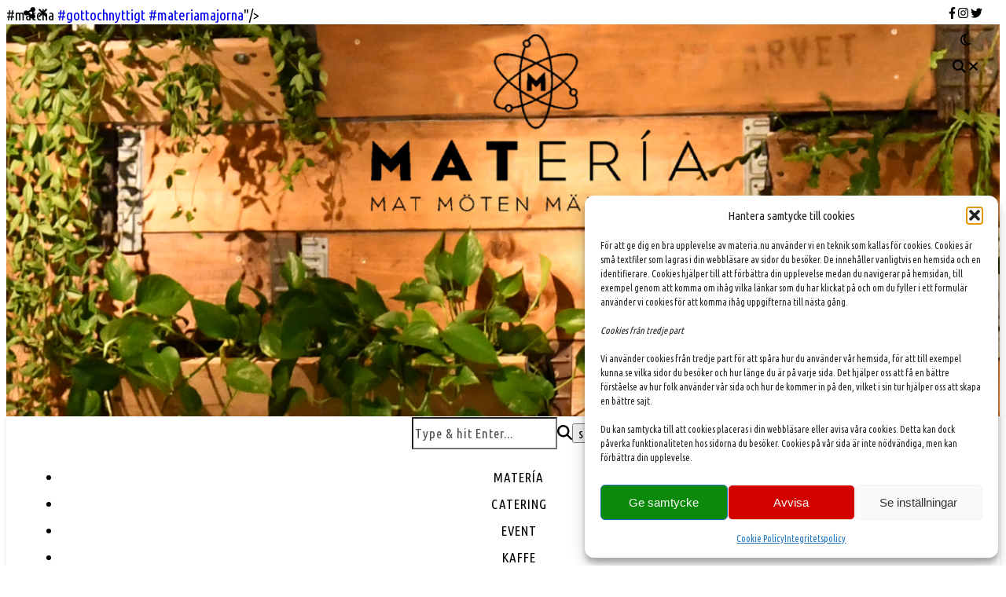

--- FILE ---
content_type: text/html; charset=UTF-8
request_url: https://www.materia.nu/2016/05/01/kom-och-prova-vara-nyttiga-och-supergoda-matcharutor-cashewnotter-kokos-dadlar-matchate-och-limeskal-matcha-gottochnyttigt-materiamajorna/
body_size: 24349
content:
<!DOCTYPE html>
<html lang="sv-SE">
<head>
	<meta charset="UTF-8">
	<meta name="viewport" content="width=device-width, initial-scale=1.0, maximum-scale=1.0, user-scalable=no" />

	<title>Kom och prova våra nyttiga och supergoda Matcharutor. Cashewnötter, kokos, dadlar, matchate och limeskal. #matcha #gottochnyttigt #materiamajorna &#8211; Matería</title>
<meta name='robots' content='max-image-preview:large' />
	<style>img:is([sizes="auto" i], [sizes^="auto," i]) { contain-intrinsic-size: 3000px 1500px }</style>
	<link rel='dns-prefetch' href='//fonts.googleapis.com' />
<link rel="alternate" type="application/rss+xml" title="Matería &raquo; Webbflöde" href="https://www.materia.nu/feed/" />
<link rel="alternate" type="application/rss+xml" title="Matería &raquo; Kommentarsflöde" href="https://www.materia.nu/comments/feed/" />
<link rel="alternate" type="application/rss+xml" title="Matería &raquo; Kommentarsflöde för Kom och prova våra nyttiga och supergoda Matcharutor. Cashewnötter, kokos, dadlar, matchate och limeskal. #matcha #gottochnyttigt #materiamajorna" href="https://www.materia.nu/2016/05/01/kom-och-prova-vara-nyttiga-och-supergoda-matcharutor-cashewnotter-kokos-dadlar-matchate-och-limeskal-matcha-gottochnyttigt-materiamajorna/feed/" />
		<!-- This site uses the Google Analytics by ExactMetrics plugin v8.7.4 - Using Analytics tracking - https://www.exactmetrics.com/ -->
		<!-- Note: ExactMetrics is not currently configured on this site. The site owner needs to authenticate with Google Analytics in the ExactMetrics settings panel. -->
					<!-- No tracking code set -->
				<!-- / Google Analytics by ExactMetrics -->
		<script type="text/javascript">
/* <![CDATA[ */
window._wpemojiSettings = {"baseUrl":"https:\/\/s.w.org\/images\/core\/emoji\/15.0.3\/72x72\/","ext":".png","svgUrl":"https:\/\/s.w.org\/images\/core\/emoji\/15.0.3\/svg\/","svgExt":".svg","source":{"concatemoji":"https:\/\/www.materia.nu\/wp-includes\/js\/wp-emoji-release.min.js?ver=6.7.4"}};
/*! This file is auto-generated */
!function(i,n){var o,s,e;function c(e){try{var t={supportTests:e,timestamp:(new Date).valueOf()};sessionStorage.setItem(o,JSON.stringify(t))}catch(e){}}function p(e,t,n){e.clearRect(0,0,e.canvas.width,e.canvas.height),e.fillText(t,0,0);var t=new Uint32Array(e.getImageData(0,0,e.canvas.width,e.canvas.height).data),r=(e.clearRect(0,0,e.canvas.width,e.canvas.height),e.fillText(n,0,0),new Uint32Array(e.getImageData(0,0,e.canvas.width,e.canvas.height).data));return t.every(function(e,t){return e===r[t]})}function u(e,t,n){switch(t){case"flag":return n(e,"\ud83c\udff3\ufe0f\u200d\u26a7\ufe0f","\ud83c\udff3\ufe0f\u200b\u26a7\ufe0f")?!1:!n(e,"\ud83c\uddfa\ud83c\uddf3","\ud83c\uddfa\u200b\ud83c\uddf3")&&!n(e,"\ud83c\udff4\udb40\udc67\udb40\udc62\udb40\udc65\udb40\udc6e\udb40\udc67\udb40\udc7f","\ud83c\udff4\u200b\udb40\udc67\u200b\udb40\udc62\u200b\udb40\udc65\u200b\udb40\udc6e\u200b\udb40\udc67\u200b\udb40\udc7f");case"emoji":return!n(e,"\ud83d\udc26\u200d\u2b1b","\ud83d\udc26\u200b\u2b1b")}return!1}function f(e,t,n){var r="undefined"!=typeof WorkerGlobalScope&&self instanceof WorkerGlobalScope?new OffscreenCanvas(300,150):i.createElement("canvas"),a=r.getContext("2d",{willReadFrequently:!0}),o=(a.textBaseline="top",a.font="600 32px Arial",{});return e.forEach(function(e){o[e]=t(a,e,n)}),o}function t(e){var t=i.createElement("script");t.src=e,t.defer=!0,i.head.appendChild(t)}"undefined"!=typeof Promise&&(o="wpEmojiSettingsSupports",s=["flag","emoji"],n.supports={everything:!0,everythingExceptFlag:!0},e=new Promise(function(e){i.addEventListener("DOMContentLoaded",e,{once:!0})}),new Promise(function(t){var n=function(){try{var e=JSON.parse(sessionStorage.getItem(o));if("object"==typeof e&&"number"==typeof e.timestamp&&(new Date).valueOf()<e.timestamp+604800&&"object"==typeof e.supportTests)return e.supportTests}catch(e){}return null}();if(!n){if("undefined"!=typeof Worker&&"undefined"!=typeof OffscreenCanvas&&"undefined"!=typeof URL&&URL.createObjectURL&&"undefined"!=typeof Blob)try{var e="postMessage("+f.toString()+"("+[JSON.stringify(s),u.toString(),p.toString()].join(",")+"));",r=new Blob([e],{type:"text/javascript"}),a=new Worker(URL.createObjectURL(r),{name:"wpTestEmojiSupports"});return void(a.onmessage=function(e){c(n=e.data),a.terminate(),t(n)})}catch(e){}c(n=f(s,u,p))}t(n)}).then(function(e){for(var t in e)n.supports[t]=e[t],n.supports.everything=n.supports.everything&&n.supports[t],"flag"!==t&&(n.supports.everythingExceptFlag=n.supports.everythingExceptFlag&&n.supports[t]);n.supports.everythingExceptFlag=n.supports.everythingExceptFlag&&!n.supports.flag,n.DOMReady=!1,n.readyCallback=function(){n.DOMReady=!0}}).then(function(){return e}).then(function(){var e;n.supports.everything||(n.readyCallback(),(e=n.source||{}).concatemoji?t(e.concatemoji):e.wpemoji&&e.twemoji&&(t(e.twemoji),t(e.wpemoji)))}))}((window,document),window._wpemojiSettings);
/* ]]> */
</script>
<style id='wp-emoji-styles-inline-css' type='text/css'>

	img.wp-smiley, img.emoji {
		display: inline !important;
		border: none !important;
		box-shadow: none !important;
		height: 1em !important;
		width: 1em !important;
		margin: 0 0.07em !important;
		vertical-align: -0.1em !important;
		background: none !important;
		padding: 0 !important;
	}
</style>
<link rel='stylesheet' id='wp-block-library-css' href='https://www.materia.nu/wp-includes/css/dist/block-library/style.min.css?ver=6.7.4' type='text/css' media='all' />
<style id='classic-theme-styles-inline-css' type='text/css'>
/*! This file is auto-generated */
.wp-block-button__link{color:#fff;background-color:#32373c;border-radius:9999px;box-shadow:none;text-decoration:none;padding:calc(.667em + 2px) calc(1.333em + 2px);font-size:1.125em}.wp-block-file__button{background:#32373c;color:#fff;text-decoration:none}
</style>
<style id='global-styles-inline-css' type='text/css'>
:root{--wp--preset--aspect-ratio--square: 1;--wp--preset--aspect-ratio--4-3: 4/3;--wp--preset--aspect-ratio--3-4: 3/4;--wp--preset--aspect-ratio--3-2: 3/2;--wp--preset--aspect-ratio--2-3: 2/3;--wp--preset--aspect-ratio--16-9: 16/9;--wp--preset--aspect-ratio--9-16: 9/16;--wp--preset--color--black: #000000;--wp--preset--color--cyan-bluish-gray: #abb8c3;--wp--preset--color--white: #ffffff;--wp--preset--color--pale-pink: #f78da7;--wp--preset--color--vivid-red: #cf2e2e;--wp--preset--color--luminous-vivid-orange: #ff6900;--wp--preset--color--luminous-vivid-amber: #fcb900;--wp--preset--color--light-green-cyan: #7bdcb5;--wp--preset--color--vivid-green-cyan: #00d084;--wp--preset--color--pale-cyan-blue: #8ed1fc;--wp--preset--color--vivid-cyan-blue: #0693e3;--wp--preset--color--vivid-purple: #9b51e0;--wp--preset--gradient--vivid-cyan-blue-to-vivid-purple: linear-gradient(135deg,rgba(6,147,227,1) 0%,rgb(155,81,224) 100%);--wp--preset--gradient--light-green-cyan-to-vivid-green-cyan: linear-gradient(135deg,rgb(122,220,180) 0%,rgb(0,208,130) 100%);--wp--preset--gradient--luminous-vivid-amber-to-luminous-vivid-orange: linear-gradient(135deg,rgba(252,185,0,1) 0%,rgba(255,105,0,1) 100%);--wp--preset--gradient--luminous-vivid-orange-to-vivid-red: linear-gradient(135deg,rgba(255,105,0,1) 0%,rgb(207,46,46) 100%);--wp--preset--gradient--very-light-gray-to-cyan-bluish-gray: linear-gradient(135deg,rgb(238,238,238) 0%,rgb(169,184,195) 100%);--wp--preset--gradient--cool-to-warm-spectrum: linear-gradient(135deg,rgb(74,234,220) 0%,rgb(151,120,209) 20%,rgb(207,42,186) 40%,rgb(238,44,130) 60%,rgb(251,105,98) 80%,rgb(254,248,76) 100%);--wp--preset--gradient--blush-light-purple: linear-gradient(135deg,rgb(255,206,236) 0%,rgb(152,150,240) 100%);--wp--preset--gradient--blush-bordeaux: linear-gradient(135deg,rgb(254,205,165) 0%,rgb(254,45,45) 50%,rgb(107,0,62) 100%);--wp--preset--gradient--luminous-dusk: linear-gradient(135deg,rgb(255,203,112) 0%,rgb(199,81,192) 50%,rgb(65,88,208) 100%);--wp--preset--gradient--pale-ocean: linear-gradient(135deg,rgb(255,245,203) 0%,rgb(182,227,212) 50%,rgb(51,167,181) 100%);--wp--preset--gradient--electric-grass: linear-gradient(135deg,rgb(202,248,128) 0%,rgb(113,206,126) 100%);--wp--preset--gradient--midnight: linear-gradient(135deg,rgb(2,3,129) 0%,rgb(40,116,252) 100%);--wp--preset--font-size--small: 13px;--wp--preset--font-size--medium: 20px;--wp--preset--font-size--large: 36px;--wp--preset--font-size--x-large: 42px;--wp--preset--spacing--20: 0.44rem;--wp--preset--spacing--30: 0.67rem;--wp--preset--spacing--40: 1rem;--wp--preset--spacing--50: 1.5rem;--wp--preset--spacing--60: 2.25rem;--wp--preset--spacing--70: 3.38rem;--wp--preset--spacing--80: 5.06rem;--wp--preset--shadow--natural: 6px 6px 9px rgba(0, 0, 0, 0.2);--wp--preset--shadow--deep: 12px 12px 50px rgba(0, 0, 0, 0.4);--wp--preset--shadow--sharp: 6px 6px 0px rgba(0, 0, 0, 0.2);--wp--preset--shadow--outlined: 6px 6px 0px -3px rgba(255, 255, 255, 1), 6px 6px rgba(0, 0, 0, 1);--wp--preset--shadow--crisp: 6px 6px 0px rgba(0, 0, 0, 1);}:where(.is-layout-flex){gap: 0.5em;}:where(.is-layout-grid){gap: 0.5em;}body .is-layout-flex{display: flex;}.is-layout-flex{flex-wrap: wrap;align-items: center;}.is-layout-flex > :is(*, div){margin: 0;}body .is-layout-grid{display: grid;}.is-layout-grid > :is(*, div){margin: 0;}:where(.wp-block-columns.is-layout-flex){gap: 2em;}:where(.wp-block-columns.is-layout-grid){gap: 2em;}:where(.wp-block-post-template.is-layout-flex){gap: 1.25em;}:where(.wp-block-post-template.is-layout-grid){gap: 1.25em;}.has-black-color{color: var(--wp--preset--color--black) !important;}.has-cyan-bluish-gray-color{color: var(--wp--preset--color--cyan-bluish-gray) !important;}.has-white-color{color: var(--wp--preset--color--white) !important;}.has-pale-pink-color{color: var(--wp--preset--color--pale-pink) !important;}.has-vivid-red-color{color: var(--wp--preset--color--vivid-red) !important;}.has-luminous-vivid-orange-color{color: var(--wp--preset--color--luminous-vivid-orange) !important;}.has-luminous-vivid-amber-color{color: var(--wp--preset--color--luminous-vivid-amber) !important;}.has-light-green-cyan-color{color: var(--wp--preset--color--light-green-cyan) !important;}.has-vivid-green-cyan-color{color: var(--wp--preset--color--vivid-green-cyan) !important;}.has-pale-cyan-blue-color{color: var(--wp--preset--color--pale-cyan-blue) !important;}.has-vivid-cyan-blue-color{color: var(--wp--preset--color--vivid-cyan-blue) !important;}.has-vivid-purple-color{color: var(--wp--preset--color--vivid-purple) !important;}.has-black-background-color{background-color: var(--wp--preset--color--black) !important;}.has-cyan-bluish-gray-background-color{background-color: var(--wp--preset--color--cyan-bluish-gray) !important;}.has-white-background-color{background-color: var(--wp--preset--color--white) !important;}.has-pale-pink-background-color{background-color: var(--wp--preset--color--pale-pink) !important;}.has-vivid-red-background-color{background-color: var(--wp--preset--color--vivid-red) !important;}.has-luminous-vivid-orange-background-color{background-color: var(--wp--preset--color--luminous-vivid-orange) !important;}.has-luminous-vivid-amber-background-color{background-color: var(--wp--preset--color--luminous-vivid-amber) !important;}.has-light-green-cyan-background-color{background-color: var(--wp--preset--color--light-green-cyan) !important;}.has-vivid-green-cyan-background-color{background-color: var(--wp--preset--color--vivid-green-cyan) !important;}.has-pale-cyan-blue-background-color{background-color: var(--wp--preset--color--pale-cyan-blue) !important;}.has-vivid-cyan-blue-background-color{background-color: var(--wp--preset--color--vivid-cyan-blue) !important;}.has-vivid-purple-background-color{background-color: var(--wp--preset--color--vivid-purple) !important;}.has-black-border-color{border-color: var(--wp--preset--color--black) !important;}.has-cyan-bluish-gray-border-color{border-color: var(--wp--preset--color--cyan-bluish-gray) !important;}.has-white-border-color{border-color: var(--wp--preset--color--white) !important;}.has-pale-pink-border-color{border-color: var(--wp--preset--color--pale-pink) !important;}.has-vivid-red-border-color{border-color: var(--wp--preset--color--vivid-red) !important;}.has-luminous-vivid-orange-border-color{border-color: var(--wp--preset--color--luminous-vivid-orange) !important;}.has-luminous-vivid-amber-border-color{border-color: var(--wp--preset--color--luminous-vivid-amber) !important;}.has-light-green-cyan-border-color{border-color: var(--wp--preset--color--light-green-cyan) !important;}.has-vivid-green-cyan-border-color{border-color: var(--wp--preset--color--vivid-green-cyan) !important;}.has-pale-cyan-blue-border-color{border-color: var(--wp--preset--color--pale-cyan-blue) !important;}.has-vivid-cyan-blue-border-color{border-color: var(--wp--preset--color--vivid-cyan-blue) !important;}.has-vivid-purple-border-color{border-color: var(--wp--preset--color--vivid-purple) !important;}.has-vivid-cyan-blue-to-vivid-purple-gradient-background{background: var(--wp--preset--gradient--vivid-cyan-blue-to-vivid-purple) !important;}.has-light-green-cyan-to-vivid-green-cyan-gradient-background{background: var(--wp--preset--gradient--light-green-cyan-to-vivid-green-cyan) !important;}.has-luminous-vivid-amber-to-luminous-vivid-orange-gradient-background{background: var(--wp--preset--gradient--luminous-vivid-amber-to-luminous-vivid-orange) !important;}.has-luminous-vivid-orange-to-vivid-red-gradient-background{background: var(--wp--preset--gradient--luminous-vivid-orange-to-vivid-red) !important;}.has-very-light-gray-to-cyan-bluish-gray-gradient-background{background: var(--wp--preset--gradient--very-light-gray-to-cyan-bluish-gray) !important;}.has-cool-to-warm-spectrum-gradient-background{background: var(--wp--preset--gradient--cool-to-warm-spectrum) !important;}.has-blush-light-purple-gradient-background{background: var(--wp--preset--gradient--blush-light-purple) !important;}.has-blush-bordeaux-gradient-background{background: var(--wp--preset--gradient--blush-bordeaux) !important;}.has-luminous-dusk-gradient-background{background: var(--wp--preset--gradient--luminous-dusk) !important;}.has-pale-ocean-gradient-background{background: var(--wp--preset--gradient--pale-ocean) !important;}.has-electric-grass-gradient-background{background: var(--wp--preset--gradient--electric-grass) !important;}.has-midnight-gradient-background{background: var(--wp--preset--gradient--midnight) !important;}.has-small-font-size{font-size: var(--wp--preset--font-size--small) !important;}.has-medium-font-size{font-size: var(--wp--preset--font-size--medium) !important;}.has-large-font-size{font-size: var(--wp--preset--font-size--large) !important;}.has-x-large-font-size{font-size: var(--wp--preset--font-size--x-large) !important;}
:where(.wp-block-post-template.is-layout-flex){gap: 1.25em;}:where(.wp-block-post-template.is-layout-grid){gap: 1.25em;}
:where(.wp-block-columns.is-layout-flex){gap: 2em;}:where(.wp-block-columns.is-layout-grid){gap: 2em;}
:root :where(.wp-block-pullquote){font-size: 1.5em;line-height: 1.6;}
</style>
<link rel='stylesheet' id='wcjp-frontend.css-css' href='https://usercontent.one/wp/www.materia.nu/wp-content/plugins/custom-css-js-php/assets/css/wcjp-frontend.css?ver=6.7.4' type='text/css' media='all' />
<link rel='stylesheet' id='events-manager-css' href='https://usercontent.one/wp/www.materia.nu/wp-content/plugins/events-manager/includes/css/events-manager.min.css?ver=7.2.3.1' type='text/css' media='all' />
<link rel='stylesheet' id='rt-fontawsome-css' href='https://usercontent.one/wp/www.materia.nu/wp-content/plugins/the-post-grid/assets/vendor/font-awesome/css/font-awesome.min.css?ver=7.8.8' type='text/css' media='all' />
<link rel='stylesheet' id='rt-tpg-css' href='https://usercontent.one/wp/www.materia.nu/wp-content/plugins/the-post-grid/assets/css/thepostgrid.min.css?ver=7.8.8' type='text/css' media='all' />
<link rel='stylesheet' id='woocommerce-layout-css' href='https://usercontent.one/wp/www.materia.nu/wp-content/plugins/woocommerce/assets/css/woocommerce-layout.css?ver=10.3.7' type='text/css' media='all' />
<link rel='stylesheet' id='woocommerce-smallscreen-css' href='https://usercontent.one/wp/www.materia.nu/wp-content/plugins/woocommerce/assets/css/woocommerce-smallscreen.css?ver=10.3.7' type='text/css' media='only screen and (max-width: 768px)' />
<link rel='stylesheet' id='woocommerce-general-css' href='https://usercontent.one/wp/www.materia.nu/wp-content/plugins/woocommerce/assets/css/woocommerce.css?ver=10.3.7' type='text/css' media='all' />
<style id='woocommerce-inline-inline-css' type='text/css'>
.woocommerce form .form-row .required { visibility: visible; }
</style>
<link rel='stylesheet' id='awts-style-css' href='https://usercontent.one/wp/www.materia.nu/wp-content/plugins/woo-total-sales/assets/css/awts-style.css?ver=6.7.4' type='text/css' media='all' />
<link rel='stylesheet' id='cmplz-general-css' href='https://usercontent.one/wp/www.materia.nu/wp-content/plugins/complianz-gdpr/assets/css/cookieblocker.min.css?ver=1765998273' type='text/css' media='all' />
<link rel='stylesheet' id='brands-styles-css' href='https://usercontent.one/wp/www.materia.nu/wp-content/plugins/woocommerce/assets/css/brands.css?ver=10.3.7' type='text/css' media='all' />
<link rel='stylesheet' id='ashe-style-css' href='https://usercontent.one/wp/www.materia.nu/wp-content/themes/ashe-pro-premium/style.css?ver=3.5.9' type='text/css' media='all' />
<link rel='stylesheet' id='ashe-responsive-css' href='https://usercontent.one/wp/www.materia.nu/wp-content/themes/ashe-pro-premium/assets/css/responsive.css?ver=3.5.9' type='text/css' media='all' />
<link rel='stylesheet' id='fontello-css' href='https://usercontent.one/wp/www.materia.nu/wp-content/themes/ashe-pro-premium/assets/css/fontello.css?ver=3.5.4' type='text/css' media='all' />
<link rel='stylesheet' id='slick-css' href='https://usercontent.one/wp/www.materia.nu/wp-content/themes/ashe-pro-premium/assets/css/slick.css?ver=6.7.4' type='text/css' media='all' />
<link rel='stylesheet' id='scrollbar-css' href='https://usercontent.one/wp/www.materia.nu/wp-content/themes/ashe-pro-premium/assets/css/perfect-scrollbar.css?ver=6.7.4' type='text/css' media='all' />
<link rel='stylesheet' id='ashe-woocommerce-css' href='https://usercontent.one/wp/www.materia.nu/wp-content/themes/ashe-pro-premium/assets/css/woocommerce.css?ver=6.7.4' type='text/css' media='all' />
<link rel='stylesheet' id='ashe_enqueue_Open_Sans-css' href='https://fonts.googleapis.com/css?family=Open+Sans%3A100%2C200%2C300%2C400%2C500%2C600%2C700%2C800%2C900&#038;ver=1.0.0' type='text/css' media='all' />
<link rel='stylesheet' id='ashe_enqueue_Ubuntu_Condensed-css' href='https://fonts.googleapis.com/css?family=Ubuntu+Condensed%3A100%2C200%2C300%2C400%2C500%2C600%2C700%2C800%2C900&#038;ver=1.0.0' type='text/css' media='all' />
<link rel='stylesheet' id='wpr-text-animations-css-css' href='https://usercontent.one/wp/www.materia.nu/wp-content/plugins/royal-elementor-addons/assets/css/lib/animations/text-animations.min.css?ver=1.7.1045' type='text/css' media='all' />
<link rel='stylesheet' id='wpr-addons-css-css' href='https://usercontent.one/wp/www.materia.nu/wp-content/plugins/royal-elementor-addons/assets/css/frontend.min.css?ver=1.7.1045' type='text/css' media='all' />
<link rel='stylesheet' id='font-awesome-5-all-css' href='https://usercontent.one/wp/www.materia.nu/wp-content/plugins/elementor/assets/lib/font-awesome/css/all.min.css?ver=1.7.1045' type='text/css' media='all' />
<script type="text/javascript" data-cfasync="false" src="https://www.materia.nu/wp-includes/js/jquery/jquery.min.js?ver=3.7.1" id="jquery-core-js"></script>
<script type="text/javascript" data-cfasync="false" src="https://www.materia.nu/wp-includes/js/jquery/jquery-migrate.min.js?ver=3.4.1" id="jquery-migrate-js"></script>
<script type="text/javascript" src="https://www.materia.nu/wp-includes/js/jquery/ui/core.min.js?ver=1.13.3" id="jquery-ui-core-js"></script>
<script type="text/javascript" src="https://www.materia.nu/wp-includes/js/jquery/ui/mouse.min.js?ver=1.13.3" id="jquery-ui-mouse-js"></script>
<script type="text/javascript" src="https://www.materia.nu/wp-includes/js/jquery/ui/sortable.min.js?ver=1.13.3" id="jquery-ui-sortable-js"></script>
<script type="text/javascript" src="https://www.materia.nu/wp-includes/js/jquery/ui/datepicker.min.js?ver=1.13.3" id="jquery-ui-datepicker-js"></script>
<script type="text/javascript" id="jquery-ui-datepicker-js-after">
/* <![CDATA[ */
jQuery(function(jQuery){jQuery.datepicker.setDefaults({"closeText":"St\u00e4ng","currentText":"Idag","monthNames":["januari","februari","mars","april","maj","juni","juli","augusti","september","oktober","november","december"],"monthNamesShort":["jan","feb","mar","apr","maj","jun","jul","aug","sep","okt","nov","dec"],"nextText":"N\u00e4sta","prevText":"F\u00f6reg\u00e5ende","dayNames":["s\u00f6ndag","m\u00e5ndag","tisdag","onsdag","torsdag","fredag","l\u00f6rdag"],"dayNamesShort":["s\u00f6n","m\u00e5n","tis","ons","tor","fre","l\u00f6r"],"dayNamesMin":["S","M","T","O","T","F","L"],"dateFormat":"d MM, yy","firstDay":1,"isRTL":false});});
/* ]]> */
</script>
<script type="text/javascript" src="https://www.materia.nu/wp-includes/js/jquery/ui/resizable.min.js?ver=1.13.3" id="jquery-ui-resizable-js"></script>
<script type="text/javascript" src="https://www.materia.nu/wp-includes/js/jquery/ui/draggable.min.js?ver=1.13.3" id="jquery-ui-draggable-js"></script>
<script type="text/javascript" src="https://www.materia.nu/wp-includes/js/jquery/ui/controlgroup.min.js?ver=1.13.3" id="jquery-ui-controlgroup-js"></script>
<script type="text/javascript" src="https://www.materia.nu/wp-includes/js/jquery/ui/checkboxradio.min.js?ver=1.13.3" id="jquery-ui-checkboxradio-js"></script>
<script type="text/javascript" src="https://www.materia.nu/wp-includes/js/jquery/ui/button.min.js?ver=1.13.3" id="jquery-ui-button-js"></script>
<script type="text/javascript" src="https://www.materia.nu/wp-includes/js/jquery/ui/dialog.min.js?ver=1.13.3" id="jquery-ui-dialog-js"></script>
<script type="text/javascript" id="events-manager-js-extra">
/* <![CDATA[ */
var EM = {"ajaxurl":"https:\/\/www.materia.nu\/wp-admin\/admin-ajax.php","locationajaxurl":"https:\/\/www.materia.nu\/wp-admin\/admin-ajax.php?action=locations_search","firstDay":"1","locale":"sv","dateFormat":"yy-mm-dd","ui_css":"https:\/\/www.materia.nu\/wp-content\/plugins\/events-manager\/includes\/css\/jquery-ui\/build.min.css","show24hours":"1","is_ssl":"1","autocomplete_limit":"10","calendar":{"breakpoints":{"small":560,"medium":908,"large":false},"month_format":"M Y"},"phone":"","datepicker":{"format":"Y-m-d","locale":"sv"},"search":{"breakpoints":{"small":650,"medium":850,"full":false}},"url":"https:\/\/www.materia.nu\/wp-content\/plugins\/events-manager","assets":{"input.em-uploader":{"js":{"em-uploader":{"url":"https:\/\/www.materia.nu\/wp-content\/plugins\/events-manager\/includes\/js\/em-uploader.js?v=7.2.3.1","event":"em_uploader_ready"}}},".em-event-editor":{"js":{"event-editor":{"url":"https:\/\/www.materia.nu\/wp-content\/plugins\/events-manager\/includes\/js\/events-manager-event-editor.js?v=7.2.3.1","event":"em_event_editor_ready"}},"css":{"event-editor":"https:\/\/www.materia.nu\/wp-content\/plugins\/events-manager\/includes\/css\/events-manager-event-editor.min.css?v=7.2.3.1"}},".em-recurrence-sets, .em-timezone":{"js":{"luxon":{"url":"luxon\/luxon.js?v=7.2.3.1","event":"em_luxon_ready"}}},".em-booking-form, #em-booking-form, .em-booking-recurring, .em-event-booking-form":{"js":{"em-bookings":{"url":"https:\/\/www.materia.nu\/wp-content\/plugins\/events-manager\/includes\/js\/bookingsform.js?v=7.2.3.1","event":"em_booking_form_js_loaded"}}},"#em-opt-archetypes":{"js":{"archetypes":"https:\/\/www.materia.nu\/wp-content\/plugins\/events-manager\/includes\/js\/admin-archetype-editor.js?v=7.2.3.1","archetypes_ms":"https:\/\/www.materia.nu\/wp-content\/plugins\/events-manager\/includes\/js\/admin-archetypes.js?v=7.2.3.1","qs":"qs\/qs.js?v=7.2.3.1"}}},"cached":"1","bookingInProgress":"V\u00e4nligen v\u00e4nta medan din bokning registreras.","tickets_save":"Spara biljett","bookingajaxurl":"https:\/\/www.materia.nu\/wp-admin\/admin-ajax.php","bookings_export_save":"Exportera bokningar","bookings_settings_save":"Spara inst\u00e4llningar","booking_delete":"\u00c4r du s\u00e4ker p\u00e5 att du vill ta bort?","booking_offset":"30","bookings":{"submit_button":{"text":{"default":"Skicka din bokning","free":"Skicka din bokning","payment":"Skicka din bokning","processing":"Processing ..."}},"update_listener":""},"bb_full":"Sluts\u00e5ld","bb_book":"Boka nu","bb_booking":"Bokar...","bb_booked":"Bokning skickad","bb_error":"Bokning fel. F\u00f6rs\u00f6ka igen?","bb_cancel":"Avbryt","bb_canceling":"Avbryter...","bb_cancelled":"Avbokad","bb_cancel_error":"Avbokning fel. F\u00f6rs\u00f6ka igen?","txt_search":"S\u00f6k","txt_searching":"S\u00f6ker...","txt_loading":"Laddar in \u2026"};
/* ]]> */
</script>
<script type="text/javascript" src="https://usercontent.one/wp/www.materia.nu/wp-content/plugins/events-manager/includes/js/events-manager.js?ver=7.2.3.1" id="events-manager-js"></script>
<script type="text/javascript" src="https://usercontent.one/wp/www.materia.nu/wp-content/plugins/events-manager/includes/external/flatpickr/l10n/sv.js?ver=7.2.3.1" id="em-flatpickr-localization-js"></script>
<script type="text/javascript" src="https://usercontent.one/wp/www.materia.nu/wp-content/plugins/woocommerce/assets/js/jquery-blockui/jquery.blockUI.min.js?ver=2.7.0-wc.10.3.7" id="wc-jquery-blockui-js" defer="defer" data-wp-strategy="defer"></script>
<script type="text/javascript" id="wc-add-to-cart-js-extra">
/* <![CDATA[ */
var wc_add_to_cart_params = {"ajax_url":"\/wp-admin\/admin-ajax.php","wc_ajax_url":"\/?wc-ajax=%%endpoint%%","i18n_view_cart":"Visa varukorg","cart_url":"https:\/\/www.materia.nu\/varukorg\/","is_cart":"","cart_redirect_after_add":"yes"};
/* ]]> */
</script>
<script type="text/javascript" src="https://usercontent.one/wp/www.materia.nu/wp-content/plugins/woocommerce/assets/js/frontend/add-to-cart.min.js?ver=10.3.7" id="wc-add-to-cart-js" defer="defer" data-wp-strategy="defer"></script>
<script type="text/javascript" src="https://usercontent.one/wp/www.materia.nu/wp-content/plugins/woocommerce/assets/js/js-cookie/js.cookie.min.js?ver=2.1.4-wc.10.3.7" id="wc-js-cookie-js" defer="defer" data-wp-strategy="defer"></script>
<script type="text/javascript" id="woocommerce-js-extra">
/* <![CDATA[ */
var woocommerce_params = {"ajax_url":"\/wp-admin\/admin-ajax.php","wc_ajax_url":"\/?wc-ajax=%%endpoint%%","i18n_password_show":"Visa l\u00f6senord","i18n_password_hide":"D\u00f6lj l\u00f6senord"};
/* ]]> */
</script>
<script type="text/javascript" src="https://usercontent.one/wp/www.materia.nu/wp-content/plugins/woocommerce/assets/js/frontend/woocommerce.min.js?ver=10.3.7" id="woocommerce-js" defer="defer" data-wp-strategy="defer"></script>
<link rel="https://api.w.org/" href="https://www.materia.nu/wp-json/" /><link rel="alternate" title="JSON" type="application/json" href="https://www.materia.nu/wp-json/wp/v2/posts/370" /><link rel="EditURI" type="application/rsd+xml" title="RSD" href="https://www.materia.nu/xmlrpc.php?rsd" />
<meta name="generator" content="WordPress 6.7.4" />
<meta name="generator" content="WooCommerce 10.3.7" />
<link rel="canonical" href="https://www.materia.nu/2016/05/01/kom-och-prova-vara-nyttiga-och-supergoda-matcharutor-cashewnotter-kokos-dadlar-matchate-och-limeskal-matcha-gottochnyttigt-materiamajorna/" />
<link rel='shortlink' href='https://www.materia.nu/?p=370' />
<link rel="alternate" title="oEmbed (JSON)" type="application/json+oembed" href="https://www.materia.nu/wp-json/oembed/1.0/embed?url=https%3A%2F%2Fwww.materia.nu%2F2016%2F05%2F01%2Fkom-och-prova-vara-nyttiga-och-supergoda-matcharutor-cashewnotter-kokos-dadlar-matchate-och-limeskal-matcha-gottochnyttigt-materiamajorna%2F" />
<link rel="alternate" title="oEmbed (XML)" type="text/xml+oembed" href="https://www.materia.nu/wp-json/oembed/1.0/embed?url=https%3A%2F%2Fwww.materia.nu%2F2016%2F05%2F01%2Fkom-och-prova-vara-nyttiga-och-supergoda-matcharutor-cashewnotter-kokos-dadlar-matchate-och-limeskal-matcha-gottochnyttigt-materiamajorna%2F&#038;format=xml" />
<script type="text/plain" data-service="google-analytics" data-category="statistics">
  (function(i,s,o,g,r,a,m){i['GoogleAnalyticsObject']=r;i[r]=i[r]||function(){
  (i[r].q=i[r].q||[]).push(arguments)},i[r].l=1*new Date();a=s.createElement(o),
  m=s.getElementsByTagName(o)[0];a.async=1;a.src=g;m.parentNode.insertBefore(a,m)
  })(window,document,'script','https://www.google-analytics.com/analytics.js','ga');

  ga('create', 'UA-78969247-1', 'auto');
  ga('send', 'pageview');

</script><style>[class*=" icon-oc-"],[class^=icon-oc-]{speak:none;font-style:normal;font-weight:400;font-variant:normal;text-transform:none;line-height:1;-webkit-font-smoothing:antialiased;-moz-osx-font-smoothing:grayscale}.icon-oc-one-com-white-32px-fill:before{content:"901"}.icon-oc-one-com:before{content:"900"}#one-com-icon,.toplevel_page_onecom-wp .wp-menu-image{speak:none;display:flex;align-items:center;justify-content:center;text-transform:none;line-height:1;-webkit-font-smoothing:antialiased;-moz-osx-font-smoothing:grayscale}.onecom-wp-admin-bar-item>a,.toplevel_page_onecom-wp>.wp-menu-name{font-size:16px;font-weight:400;line-height:1}.toplevel_page_onecom-wp>.wp-menu-name img{width:69px;height:9px;}.wp-submenu-wrap.wp-submenu>.wp-submenu-head>img{width:88px;height:auto}.onecom-wp-admin-bar-item>a img{height:7px!important}.onecom-wp-admin-bar-item>a img,.toplevel_page_onecom-wp>.wp-menu-name img{opacity:.8}.onecom-wp-admin-bar-item.hover>a img,.toplevel_page_onecom-wp.wp-has-current-submenu>.wp-menu-name img,li.opensub>a.toplevel_page_onecom-wp>.wp-menu-name img{opacity:1}#one-com-icon:before,.onecom-wp-admin-bar-item>a:before,.toplevel_page_onecom-wp>.wp-menu-image:before{content:'';position:static!important;background-color:rgba(240,245,250,.4);border-radius:102px;width:18px;height:18px;padding:0!important}.onecom-wp-admin-bar-item>a:before{width:14px;height:14px}.onecom-wp-admin-bar-item.hover>a:before,.toplevel_page_onecom-wp.opensub>a>.wp-menu-image:before,.toplevel_page_onecom-wp.wp-has-current-submenu>.wp-menu-image:before{background-color:#76b82a}.onecom-wp-admin-bar-item>a{display:inline-flex!important;align-items:center;justify-content:center}#one-com-logo-wrapper{font-size:4em}#one-com-icon{vertical-align:middle}.imagify-welcome{display:none !important;}</style>        <style>
            :root {
                --tpg-primary-color: #0d6efd;
                --tpg-secondary-color: #0654c4;
                --tpg-primary-light: #c4d0ff
            }

                    </style>
					<style>.cmplz-hidden {
					display: none !important;
				}</style><meta property="og:image" content="https://usercontent.one/wp/www.materia.nu/wp-content/uploads/2016/05/13102395_834554580024510_1147703306_n.jpg"/><meta property="og:image:width" content="640"/><meta property="og:image:height" content="640"/><meta property="og:title" content="Kom och prova våra nyttiga och supergoda Matcharutor. Cashewnötter, kokos, dadlar, matchate och limeskal. <a href="https://www.materia.nu/tag/matcha/">#matcha</a> <a href="https://www.materia.nu/tag/gottochnyttigt/">#gottochnyttigt</a> <a href="https://www.materia.nu/tag/materiamajorna/">#materiamajorna</a>"/><meta property="og:description" content="" /><meta property="og:url" content="https://www.materia.nu/2016/05/01/kom-och-prova-vara-nyttiga-och-supergoda-matcharutor-cashewnotter-kokos-dadlar-matchate-och-limeskal-matcha-gottochnyttigt-materiamajorna/"/><meta property="og:type" content="website"><meta property="og:locale" content="sv_se" /><meta property="og:site_name" content="Matería"/><style id="ashe_dynamic_css">#top-bar,#top-menu .sub-menu {background-color: #ffffff;}#top-bar a {color: #000000;}#top-menu .sub-menu,#top-menu .sub-menu a {border-color: rgba(0,0,0, 0.05);}#top-bar a:hover,#top-bar li.current-menu-item > a,#top-bar li.current-menu-ancestor > a,#top-bar .sub-menu li.current-menu-item > a,#top-bar .sub-menu li.current-menu-ancestor> a {color: #1a9100;}.header-logo a,.site-description {color: #111111;}.entry-header {background-color: #ffffff;}#main-nav,#main-menu .sub-menu,#main-nav #s {background-color: #ffffff;}#main-nav a,#main-nav .svg-inline--fa,#main-nav #s,.instagram-title h2 {color: #000000;}.main-nav-sidebar span,.mobile-menu-btn span {background-color: #000000;}#main-nav {box-shadow: 0px 1px 5px rgba(0,0,0, 0.1);}#main-menu .sub-menu,#main-menu .sub-menu a {border-color: rgba(0,0,0, 0.05);}#main-nav #s::-webkit-input-placeholder { /* Chrome/Opera/Safari */color: rgba(0,0,0, 0.7);}#main-nav #s::-moz-placeholder { /* Firefox 19+ */color: rgba(0,0,0, 0.7);}#main-nav #s:-ms-input-placeholder { /* IE 10+ */color: rgba(0,0,0, 0.7);}#main-nav #s:-moz-placeholder { /* Firefox 18- */color: rgba(0,0,0, 0.7);}#main-nav a:hover,#main-nav .svg-inline--fa:hover,#main-nav li.current-menu-item > a,#main-nav li.current-menu-ancestor > a,#main-nav .sub-menu li.current-menu-item > a,#main-nav .sub-menu li.current-menu-ancestor> a {color: #262626;}.main-nav-sidebar:hover span,.mobile-menu-btn:hover span {background-color: #262626;}/* Background */.sidebar-alt,.main-content,.featured-slider-area,#featured-links,.page-content select,.page-content input,.page-content textarea {background-color: #ffffff;}.page-content #featured-links h6,.instagram-title h2 {background-color: rgba(255,255,255, 0.85);}.ashe_promo_box_widget h6 {background-color: #ffffff;}.ashe_promo_box_widget .promo-box:after{border-color: #ffffff;}/* Text */.page-content,.page-content select,.page-content input,.page-content textarea,.page-content .post-author a,.page-content .ashe-widget a,.page-content .comment-author,.page-content #featured-links h6,.ashe_promo_box_widget h6 {color: #000000;}/* Title */.page-content h1,.page-content h2,.page-content h3,.page-content h4,.page-content h5,.page-content h6,.page-content .post-title a,.page-content .author-description h4 a,.page-content .related-posts h4 a,.page-content .blog-pagination .previous-page a,.page-content .blog-pagination .next-page a,blockquote,.page-content .post-share a {color: #030303;}.sidebar-alt-close-btn span {background-color: #030303;}.page-content .post-title a:hover {color: rgba(3,3,3, 0.75);}/* Meta */.page-content .post-date,.page-content .post-comments,.page-content .meta-sep,.page-content .post-author,.page-content [data-layout*="list"] .post-author a,.page-content .related-post-date,.page-content .comment-meta a,.page-content .author-share a,.page-content .post-tags a,.page-content .tagcloud a,.widget_categories li,.widget_archive li,.ashe-subscribe-text p,.rpwwt-post-author,.rpwwt-post-categories,.rpwwt-post-date,.rpwwt-post-comments-number {color: #f7f7f7;}.page-content input::-webkit-input-placeholder { /* Chrome/Opera/Safari */color: #f7f7f7;}.page-content input::-moz-placeholder { /* Firefox 19+ */color: #f7f7f7;}.page-content input:-ms-input-placeholder { /* IE 10+ */color: #f7f7f7;}.page-content input:-moz-placeholder { /* Firefox 18- */color: #f7f7f7;}/* Accent */.page-content a,.post-categories,#page-wrap .ashe-widget.widget_text a,#page-wrap .ashe-widget.ashe_author_widget a {color: #2d2d2d;}/* Disable TMP.page-content .elementor a,.page-content .elementor a:hover {color: inherit;}*/.ps-container > .ps-scrollbar-y-rail > .ps-scrollbar-y {background: #2d2d2d;}.page-content a:hover {color: rgba(45,45,45, 0.8);}blockquote {border-color: #2d2d2d;}.slide-caption {color: #ffffff;background: #2d2d2d;}/* Selection */::-moz-selection {color: #ffffff;background: #ca9b52;}::selection {color: #ffffff;background: #ca9b52;}.page-content .wprm-rating-star svg polygon {stroke: #2d2d2d;}.page-content .wprm-rating-star-full svg polygon,.page-content .wprm-comment-rating svg path,.page-content .comment-form-wprm-rating svg path{fill: #2d2d2d;}/* Border */.page-content .post-footer,[data-layout*="list"] .blog-grid > li,.page-content .author-description,.page-content .related-posts,.page-content .entry-comments,.page-content .ashe-widget li,.page-content #wp-calendar,.page-content #wp-calendar caption,.page-content #wp-calendar tbody td,.page-content .widget_nav_menu li a,.page-content .widget_pages li a,.page-content .tagcloud a,.page-content select,.page-content input,.page-content textarea,.widget-title h2:before,.widget-title h2:after,.post-tags a,.gallery-caption,.wp-caption-text,table tr,table th,table td,pre,.page-content .wprm-recipe-instruction {border-color: #e8e8e8;}.page-content .wprm-recipe {box-shadow: 0 0 3px 1px #e8e8e8;}hr {background-color: #e8e8e8;}.wprm-recipe-details-container,.wprm-recipe-notes-container p {background-color: rgba(232,232,232, 0.4);}/* Buttons */.widget_search .svg-fa-wrap,.widget_search #searchsubmit,.single-navigation i,.page-content input.submit,.page-content .blog-pagination.numeric a,.page-content .blog-pagination.load-more a,.page-content .mc4wp-form-fields input[type="submit"],.page-content .widget_wysija input[type="submit"],.page-content .post-password-form input[type="submit"],.page-content .wpcf7 [type="submit"],.page-content .wprm-recipe-print,.page-content .wprm-jump-to-recipe-shortcode,.page-content .wprm-print-recipe-shortcode {color: #ffffff;background-color: #bcbcbc;}.single-navigation i:hover,.page-content input.submit:hover,.ashe-boxed-style .page-content input.submit:hover,.page-content .blog-pagination.numeric a:hover,.ashe-boxed-style .page-content .blog-pagination.numeric a:hover,.page-content .blog-pagination.numeric span,.page-content .blog-pagination.load-more a:hover,.ashe-boxed-style .page-content .blog-pagination.load-more a:hover,.page-content .mc4wp-form-fields input[type="submit"]:hover,.page-content .widget_wysija input[type="submit"]:hover,.page-content .post-password-form input[type="submit"]:hover,.page-content .wpcf7 [type="submit"]:hover,.page-content .wprm-recipe-print:hover,.page-content .wprm-jump-to-recipe-shortcode:hover,.page-content .wprm-print-recipe-shortcode:hover {color: #000000;background-color: #f9e422;}/* Image Overlay */.image-overlay,#infscr-loading,.page-content h4.image-overlay,.image-overlay a,.post-slider .prev-arrow,.post-slider .next-arrow,.header-slider-prev-arrow,.header-slider-next-arrow,.page-content .image-overlay a,#featured-slider .slick-arrow,#featured-slider .slider-dots,.header-slider-dots {color: #ffffff;}.image-overlay,#infscr-loading,.page-content h4.image-overlay {background-color: rgba(255,255,255, 0.3);}/* Background */#page-footer,#page-footer select,#page-footer input,#page-footer textarea {background-color: #dbdbdb;}/* Text */#page-footer,#page-footer a,#page-footer select,#page-footer input,#page-footer textarea {color: #212121;}/* Title */#page-footer h1,#page-footer h2,#page-footer h3,#page-footer h4,#page-footer h5,#page-footer h6 {color: #111111;}/* Accent */#page-footer a:hover {color: #dddddd;}/* Border */#page-footer a,#page-footer .ashe-widget li,#page-footer #wp-calendar,#page-footer #wp-calendar caption,#page-footer #wp-calendar th,#page-footer #wp-calendar td,#page-footer .widget_nav_menu li a,#page-footer select,#page-footer input,#page-footer textarea,#page-footer .widget-title h2:before,#page-footer .widget-title h2:after,.footer-widgets,.category-description,.tag-description {border-color: #ffffff;}#page-footer hr {background-color: #ffffff;}.ashe-preloader-wrap {background-color: #333333;}@media screen and ( max-width: 768px ) {.mini-logo a {max-width: 60px !important;} }@media screen and ( max-width: 768px ) {#featured-links {display: none;}}@media screen and ( max-width: 640px ) {.related-posts {display: none;}}.header-logo a {font-family: 'Open Sans';font-size: 120px;line-height: 120px;letter-spacing: -1px;font-weight: 700;}.site-description {font-family: 'Open Sans';}.header-logo .site-description {font-size: 18px;}#top-menu li a {font-family: 'Ubuntu Condensed';font-size: 14px;line-height: 28px;letter-spacing: 0.8px;font-weight: 500;}.top-bar-socials a {font-size: 14px;line-height: 28px;}#top-bar .mobile-menu-btn {line-height: 28px;}#top-menu .sub-menu > li > a {font-size: 13px;line-height: 3.7;letter-spacing: 0.8px;}@media screen and ( max-width: 979px ) {.top-bar-socials {float: none !important;}.top-bar-socials a {line-height: 40px !important;}}#main-menu li a,.mobile-menu-btn a {font-family: 'Ubuntu Condensed';font-size: 17px;line-height: 34px;letter-spacing: 1px;font-weight: 500;}#mobile-menu li {font-family: 'Ubuntu Condensed';font-size: 17px;line-height: 3.4;letter-spacing: 1px;font-weight: 500;}.main-nav-search,#main-nav #s,.dark-mode-switcher,.main-nav-socials-trigger {font-size: 17px;line-height: 34px;}#main-nav #s {line-height: 35px;}#main-menu li.menu-item-has-children>a:after {font-size: 17px;}#main-nav {min-height:34px;}.main-nav-sidebar,.mini-logo {height:34px;}#main-menu .sub-menu > li > a,#mobile-menu .sub-menu > li {font-size: 14px;line-height: 3.8;letter-spacing: 0.8px;}.mobile-menu-btn {font-size: 21px;line-height: 34px;}.main-nav-socials a {font-size: 15px;line-height: 34px;}#top-menu li a,#main-menu li a,#mobile-menu li,.mobile-menu-btn a {text-transform: uppercase;}.post-meta,#wp-calendar thead th,#wp-calendar caption,h1,h2,h3,h4,h5,h6,blockquote p,#reply-title,#reply-title a {font-family: 'Ubuntu Condensed';}/* font size 40px */h1 {font-size: 62px;}/* font size 36px */h2 {font-size: 56px;}/* font size 30px */h3 {font-size: 47px;}/* font size 24px */h4 {font-size: 37px;}/* font size 22px */h5,.page-content .wprm-recipe-name,.page-content .wprm-recipe-header {font-size: 34px;}/* font size 20px */h6 {font-size: 31px;}/* font size 19px */blockquote p {font-size: 29px;}/* font size 18px */.related-posts h4 a {font-size: 28px;}/* font size 16px */.author-description h4,.category-description h4,.tag-description h4,#reply-title,#reply-title a,.comment-title,.widget-title h2,.ashe_author_widget h3 {font-size: 26px;}.post-title,.page-title {line-height: 100px;}/* letter spacing 0.5px */.slider-title,.post-title,.page-title,.related-posts h4 a {letter-spacing: 3.5px;}/* letter spacing 1.5px */.widget-title h2,.author-description h4,.category-description h4,.tag-description h4,.comment-title,#reply-title,#reply-title a,.ashe_author_widget h3 {letter-spacing: 4.5px;}/* letter spacing 2px */.related-posts h3 {letter-spacing: 5px;}/* font weight */h1,h2,h3,h4,h5,h6 {font-weight: 500;}h1,h2,h3,h4,h5,h6 {font-style: normal;}h1,h2,h3,h4,h5,h6 {text-transform: none;}body,.page-404 h2,#featured-links h6,.ashe_promo_box_widget h6,.comment-author,.related-posts h3,.instagram-title h2,input,textarea,select,.no-result-found h1,.ashe-subscribe-text h4,.widget_wysija_cont .updated,.widget_wysija_cont .error,.widget_wysija_cont .xdetailed-errors {font-family: 'Ubuntu Condensed';}body,.page-404 h2,.no-result-found h1 {font-weight: 400;}body,.comment-author {font-size: 19px;}body p,.post-content,.post-content li,.comment-text li {line-height: 24px;}/* letter spacing 0 */body p,.post-content,.comment-author,.widget_recent_comments li,.widget_meta li,.widget_recent_comments li,.widget_pages > ul > li,.widget_archive li,.widget_categories > ul > li,.widget_recent_entries ul li,.widget_nav_menu li,.related-post-date,.post-media .image-overlay a,.post-meta,.rpwwt-post-title {letter-spacing: 0px;}/* letter spacing 0.5 + */.post-author,.post-media .image-overlay span,blockquote p {letter-spacing: 0.5px;}/* letter spacing 1 + */#main-nav #searchform input,#featured-links h6,.ashe_promo_box_widget h6,.instagram-title h2,.ashe-subscribe-text h4,.page-404 p,#wp-calendar caption {letter-spacing: 1px;}/* letter spacing 2 + */.comments-area #submit,.tagcloud a,.mc4wp-form-fields input[type='submit'],.widget_wysija input[type='submit'],.slider-read-more a,.post-categories a,.read-more a,.no-result-found h1,.blog-pagination a,.blog-pagination span {letter-spacing: 2px;}/* font size 18px */.post-media .image-overlay p,.post-media .image-overlay a {font-size: 22px;}/* font size 16px */.ashe_social_widget .social-icons a {font-size: 21px;}/* font size 14px */.post-author,.post-share,.related-posts h3,input,textarea,select,.comment-reply-link,.wp-caption-text,.author-share a,#featured-links h6,.ashe_promo_box_widget h6,#wp-calendar,.instagram-title h2 {font-size: 17px;}/* font size 13px */.slider-categories,.slider-read-more a,.read-more a,.blog-pagination a,.blog-pagination span,.footer-socials a,.rpwwt-post-author,.rpwwt-post-categories,.rpwwt-post-date,.rpwwt-post-comments-number,.copyright-info,.footer-menu-container {font-size: 16px;}/* font size 12px */.post-categories a,.post-tags a,.widget_recent_entries ul li span,#wp-calendar caption,#wp-calendar tfoot #prev a,#wp-calendar tfoot #next a {font-size: 15px;}/* font size 11px */.related-post-date,.comment-meta,.tagcloud a {font-size: 14px !important;}.boxed-wrapper {max-width: 1140px;}.sidebar-alt {max-width: 300px;left: -300px; padding: 85px 35px 0px;}.sidebar-left,.sidebar-right {width: 280px;}[data-layout*="rsidebar"] .main-container,[data-layout*="lsidebar"] .main-container {float: left;width: calc(100% - 280px);width: -webkit-calc(100% - 280px);}[data-layout*="lrsidebar"] .main-container {width: calc(100% - 560px);width: -webkit-calc(100% - 560px);}[data-layout*="fullwidth"] .main-container {width: 100%;}#top-bar > div,#main-nav > div,#featured-links,.main-content,.page-footer-inner,.featured-slider-area.boxed-wrapper {padding-left: 30px;padding-right: 30px;}.ashe-instagram-widget #sb_instagram {max-width: none !important;}.ashe-instagram-widget #sbi_images {display: -webkit-box;display: -ms-flexbox;display: flex;}.ashe-instagram-widget #sbi_images .sbi_photo {height: auto !important;}.ashe-instagram-widget #sbi_images .sbi_photo img {display: block !important;}.ashe-widget #sbi_images .sbi_photo {/*height: auto !important;*/}.ashe-widget #sbi_images .sbi_photo img {display: block !important;}#top-menu {float: left;}.top-bar-socials {float: right;}.entry-header:not(.html-image) {height: 500px;background-size: cover;}.entry-header-slider div {height: 500px;}.entry-header:not(.html-image) {background-position: center center;}.entry-header:not(.html-image) {background-color: transparent !important;}.header-logo {padding-top: 120px;}.logo-img {max-width: 500px;}.mini-logo a {max-width: 70px;}.header-logo .site-title,.site-description {display: none;}@media screen and (max-width: 880px) {.logo-img { max-width: 300px;}}#main-nav {text-align: center;}.main-nav-icons.main-nav-socials-mobile {left: 30px;}.main-nav-socials-trigger {position: absolute;top: 0px;left: 30px;}.main-nav-sidebar + .main-nav-socials-trigger {left: 60px;}.mini-logo + .main-nav-socials-trigger {right: 60px;left: auto;}.main-nav-sidebar {position: absolute;top: 0px;left: 30px;z-index: 1;}.main-nav-icons {position: absolute;top: 0px;right: 30px;z-index: 2;}.mini-logo {position: absolute;left: auto;top: 0;}.main-nav-sidebar ~ .mini-logo {margin-left: 30px;}#featured-slider.boxed-wrapper {max-width: 980px;}.slider-item-bg {height: 980px;}#featured-links .featured-link {width: calc( (100% - 0px) / 3 - 1px);width: -webkit-calc( (100% - 0px) / 3 - 1px);}.featured-link:nth-child(1) .cv-inner {display: none;}.featured-link:nth-child(2) .cv-inner {display: none;}.featured-link:nth-child(3) .cv-inner {display: none;}.featured-link:nth-child(4) .cv-inner {display: none;}.featured-link:nth-child(5) .cv-inner {display: none;}.featured-link:nth-child(6) .cv-inner {display: none;}.blog-grid > li,.main-container .featured-slider-area {margin-bottom: 50px;}[data-layout*="col2"] .blog-grid > li,[data-layout*="col3"] .blog-grid > li,[data-layout*="col4"] .blog-grid > li {display: inline-block;vertical-align: top;margin-right: 50px;}[data-layout*="col2"] .blog-grid > li:nth-of-type(2n+2),[data-layout*="col3"] .blog-grid > li:nth-of-type(3n+3),[data-layout*="col4"] .blog-grid > li:nth-of-type(4n+4) {margin-right: 0;}[data-layout*="col1"] .blog-grid > li {width: 100%;}[data-layout*="col2"] .blog-grid > li {width: calc((100% - 50px ) / 2 - 1px);width: -webkit-calc((100% - 50px ) / 2 - 1px);}[data-layout*="col3"] .blog-grid > li {width: calc((100% - 2 * 50px ) / 3 - 2px);width: -webkit-calc((100% - 2 * 50px ) / 3 - 2px);}[data-layout*="col4"] .blog-grid > li {width: calc((100% - 3 * 50px ) / 4 - 1px);width: -webkit-calc((100% - 3 * 50px ) / 4 - 1px);}[data-layout*="rsidebar"] .sidebar-right {padding-left: 50px;}[data-layout*="lsidebar"] .sidebar-left {padding-right: 50px;}[data-layout*="lrsidebar"] .sidebar-right {padding-left: 50px;}[data-layout*="lrsidebar"] .sidebar-left {padding-right: 50px;}.blog-grid .post-header,.blog-grid .read-more,[data-layout*="list"] .post-share {text-align: right;}p.has-drop-cap:not(:focus)::first-letter {float: left;margin: 0px 12px 0 0;font-family: 'Ubuntu Condensed';font-size: 80px;line-height: 65px;text-align: center;text-transform: uppercase;color: #030303;}@-moz-document url-prefix() {p.has-drop-cap:not(:focus)::first-letter {margin-top: 10px !important;}}.single .post-content > p:first-of-type:first-letter,.single .post-content .elementor-text-editor p:first-of-type:first-letter {float: left;margin: 0px 12px 0 0;font-family: 'Ubuntu Condensed';font-size: 80px;line-height: 65px;text-align: center;text-transform: uppercase;color: #030303;}@-moz-document url-prefix() {.single .post-content p:first-of-type:first-letter {margin-top: 10px !important;}}[data-dropcaps*='yes'] .post-content > p:first-of-type:first-letter {float: left;margin: 0px 12px 0 0;font-family: 'Ubuntu Condensed';font-size: 80px;line-height: 65px;text-align: center;text-transform: uppercase;color: #030303;}@-moz-document url-prefix() {[data-dropcaps*='yes'] .post-content > p:first-of-type:first-letter {margin-top: 10px !important;}}body:not(.single) .related-posts h3 {display: none;}.footer-copyright {text-align: center;}.footer-socials {margin-top: 12px;}.footer-menu-container,.copyright-info,.footer-menu-container:after,#footer-menu{display: inline-block;} #footer-menu > li {margin-left: 5px;}.footer-menu-container:after {float: left;margin-left: 1px;}.footer-menu-container:after {display: none;}.woocommerce div.product .stock,.woocommerce div.product p.price,.woocommerce div.product span.price,.woocommerce ul.products li.product .price,.woocommerce-Reviews .woocommerce-review__author,.woocommerce form .form-row .required,.woocommerce form .form-row.woocommerce-invalid label,.woocommerce .page-content div.product .woocommerce-tabs ul.tabs li a {color: #000000;}.woocommerce a.remove:hover {color: #000000 !important;}.woocommerce a.remove,.woocommerce .product_meta,.page-content .woocommerce-breadcrumb,.page-content .woocommerce-review-link,.page-content .woocommerce-breadcrumb a,.page-content .woocommerce-MyAccount-navigation-link a,.woocommerce .woocommerce-info:before,.woocommerce .page-content .woocommerce-result-count,.woocommerce-page .page-content .woocommerce-result-count,.woocommerce-Reviews .woocommerce-review__published-date,.woocommerce.product_list_widget .quantity,.woocommerce.widget_shopping_cart .quantity,.woocommerce.widget_products .amount,.woocommerce.widget_price_filter .price_slider_amount,.woocommerce.widget_recently_viewed_products .amount,.woocommerce.widget_top_rated_products .amount,.woocommerce.widget_recent_reviews .reviewer {color: #f7f7f7;}.woocommerce a.remove {color: #f7f7f7 !important;}p.demo_store,.woocommerce-store-notice,.woocommerce span.onsale { background-color: #2d2d2d;}.woocommerce .star-rating::before,.woocommerce .star-rating span::before,.woocommerce .page-content ul.products li.product .button,.page-content .woocommerce ul.products li.product .button,.page-content .woocommerce-MyAccount-navigation-link.is-active a,.page-content .woocommerce-MyAccount-navigation-link a:hover { color: #2d2d2d;}.woocommerce form.login,.woocommerce form.register,.woocommerce-account fieldset,.woocommerce form.checkout_coupon,.woocommerce .woocommerce-info,.woocommerce .woocommerce-error,.woocommerce .woocommerce-message,.woocommerce.widget_shopping_cart .total,.woocommerce-Reviews .comment_container,.woocommerce-cart #payment ul.payment_methods,#add_payment_method #payment ul.payment_methods,.woocommerce-checkout #payment ul.payment_methods,.woocommerce div.product .woocommerce-tabs ul.tabs::before,.woocommerce div.product .woocommerce-tabs ul.tabs::after,.woocommerce div.product .woocommerce-tabs ul.tabs li,.woocommerce .woocommerce-MyAccount-navigation-link,.select2-container--default .select2-selection--single {border-color: #e8e8e8;}.woocommerce-cart #payment,#add_payment_method #payment,.woocommerce-checkout #payment,.woocommerce .woocommerce-info,.woocommerce .woocommerce-error,.woocommerce .woocommerce-message,.woocommerce div.product .woocommerce-tabs ul.tabs li {background-color: rgba(232,232,232, 0.3);}.woocommerce-cart #payment div.payment_box::before,#add_payment_method #payment div.payment_box::before,.woocommerce-checkout #payment div.payment_box::before {border-color: rgba(232,232,232, 0.5);}.woocommerce-cart #payment div.payment_box,#add_payment_method #payment div.payment_box,.woocommerce-checkout #payment div.payment_box {background-color: rgba(232,232,232, 0.5);}.page-content .woocommerce input.button,.page-content .woocommerce a.button,.page-content .woocommerce a.button.alt,.page-content .woocommerce button.button.alt,.page-content .woocommerce input.button.alt,.page-content .woocommerce #respond input#submit.alt,.page-content .woocommerce.widget_product_search input[type="submit"],.page-content .woocommerce.widget_price_filter .button,.woocommerce .page-content .woocommerce-message .button,.woocommerce .page-content a.button.alt,.woocommerce .page-content button.button.alt,.woocommerce .page-content #respond input#submit,.woocommerce .page-content .woocommerce-message .button,.woocommerce-page .page-content .woocommerce-message .button {color: #ffffff;background-color: #bcbcbc;}.page-content .woocommerce input.button:hover,.page-content .woocommerce a.button:hover,.ashe-boxed-style .page-content .woocommerce a.button:hover,.page-content .woocommerce a.button.alt:hover,.ashe-boxed-style .page-content .woocommerce a.button.alt:hover,.page-content .woocommerce button.button.alt:hover,.page-content .woocommerce input.button.alt:hover,.page-content .woocommerce #respond input#submit.alt:hover,.page-content .woocommerce.widget_price_filter .button:hover,.ashe-boxed-style .page-content .woocommerce.widget_price_filter .button:hover,.woocommerce .page-content .woocommerce-message .button:hover,.woocommerce .page-content a.button.alt:hover,.woocommerce .page-content button.button.alt:hover,.ashe-boxed-style.woocommerce .page-content button.button.alt:hover,.woocommerce .page-content #respond input#submit:hover,.ashe-boxed-style.woocommerce .page-content #respond input#submit:hover,.woocommerce .page-content .woocommerce-message .button:hover,.woocommerce-page .page-content .woocommerce-message .button:hover {color: #000000;background-color: #f9e422;}.woocommerce ul.products li.product .woocommerce-loop-category__title,.woocommerce ul.products li.product .woocommerce-loop-product__title,.woocommerce ul.products li.product h3 {font-size: 36px;}.upsells.products > h2,.crosssells.products > h2,.related.products > h2 {font-family: 'Ubuntu Condensed';font-size: 17px;}/* letter-spacing 2+ */.woocommerce .page-content ul.products li.product .button,.page-content .woocommerce ul.products li.product .button {letter-spacing: 2px;}/* letter-spacing 1.5+ */.woocommerce div.product .woocommerce-tabs .panel > h2,.woocommerce #reviews #comments h2,.woocommerce .cart-collaterals .cross-sells > h2,.woocommerce-page .cart-collaterals .cross-sells > h2,.woocommerce .cart-collaterals .cart_totals > h2,.woocommerce-page .cart-collaterals .cart_totals > h2,.woocommerce-billing-fields > h3,.woocommerce-shipping-fields > h3,#order_review_heading,#customer_login h2,.woocommerce-Address-title h3,.woocommerce-order-details__title,.woocommerce-customer-details h2,.woocommerce-columns--addresses h3,.upsells.products > h2,.crosssells.products > h2,.related.products > h2 {letter-spacing: 1.5px;}/* font-size 16+ */.woocommerce div.product .woocommerce-tabs .panel > h2,.woocommerce #reviews #comments h2,.woocommerce .cart-collaterals .cross-sells > h2,.woocommerce-page .cart-collaterals .cross-sells > h2,.woocommerce .cart-collaterals .cart_totals > h2,.woocommerce-page .cart-collaterals .cart_totals > h2,.woocommerce-billing-fields > h3,.woocommerce-shipping-fields > h3,#order_review_heading,#customer_login h2,.woocommerce-Address-title h3,.woocommerce-order-details__title,.woocommerce-customer-details h2,.woocommerce-columns--addresses h3 {font-size: 21px;}/* Font Size 11px */.woocommerce .page-content ul.products li.product .button,.page-content .woocommerce ul.products li.product .button,.woocommerce-Reviews .woocommerce-review__published-date {font-size: 14px;}.woocommerce-Reviews .woocommerce-review__author {font-size: 19px;}/* Font Size 13px */.woocommerce-result-count,.woocommerce ul.products li.product .price,.woocommerce .product_meta,.woocommerce.widget_shopping_cart .quantity,.woocommerce.product_list_widget .quantity,.woocommerce.widget_products .amount,.woocommerce.widget_price_filter .price_slider_amount,.woocommerce.widget_recently_viewed_products .amount,.woocommerce.widget_top_rated_products .amount,.woocommerce.widget_recent_reviews .reviewer,.woocommerce-Reviews .woocommerce-review__author {font-size: 16px;}.page-content .woocommerce input.button,.page-content .woocommerce a.button,.page-content .woocommerce a.button.alt,.page-content .woocommerce button.button.alt,.page-content .woocommerce input.button.alt,.page-content .woocommerce #respond input#submit.alt,.page-content .woocommerce.widget_price_filter .button,.woocommerce .page-content .woocommerce-message .button,.woocommerce .page-content a.button.alt,.woocommerce .page-content button.button.alt,.woocommerce .page-content #respond input#submit,.woocommerce .page-content .woocommerce-message .button,.woocommerce-page .page-content .woocommerce-message .button,.woocommerce form .form-row .required {font-size: 17px;letter-spacing: 1px;}.cssload-container{width:100%;height:36px;text-align:center}.cssload-speeding-wheel{width:36px;height:36px;margin:0 auto;border:2px solid #ffffff;border-radius:50%;border-left-color:transparent;border-right-color:transparent;animation:cssload-spin 575ms infinite linear;-o-animation:cssload-spin 575ms infinite linear;-ms-animation:cssload-spin 575ms infinite linear;-webkit-animation:cssload-spin 575ms infinite linear;-moz-animation:cssload-spin 575ms infinite linear}@keyframes cssload-spin{100%{transform:rotate(360deg);transform:rotate(360deg)}}@-o-keyframes cssload-spin{100%{-o-transform:rotate(360deg);transform:rotate(360deg)}}@-ms-keyframes cssload-spin{100%{-ms-transform:rotate(360deg);transform:rotate(360deg)}}@-webkit-keyframes cssload-spin{100%{-webkit-transform:rotate(360deg);transform:rotate(360deg)}}@-moz-keyframes cssload-spin{100%{-moz-transform:rotate(360deg);transform:rotate(360deg)}}</style>	<noscript><style>.woocommerce-product-gallery{ opacity: 1 !important; }</style></noscript>
	<meta name="generator" content="Elementor 3.34.1; features: additional_custom_breakpoints; settings: css_print_method-external, google_font-enabled, font_display-auto">
			<style>
				.e-con.e-parent:nth-of-type(n+4):not(.e-lazyloaded):not(.e-no-lazyload),
				.e-con.e-parent:nth-of-type(n+4):not(.e-lazyloaded):not(.e-no-lazyload) * {
					background-image: none !important;
				}
				@media screen and (max-height: 1024px) {
					.e-con.e-parent:nth-of-type(n+3):not(.e-lazyloaded):not(.e-no-lazyload),
					.e-con.e-parent:nth-of-type(n+3):not(.e-lazyloaded):not(.e-no-lazyload) * {
						background-image: none !important;
					}
				}
				@media screen and (max-height: 640px) {
					.e-con.e-parent:nth-of-type(n+2):not(.e-lazyloaded):not(.e-no-lazyload),
					.e-con.e-parent:nth-of-type(n+2):not(.e-lazyloaded):not(.e-no-lazyload) * {
						background-image: none !important;
					}
				}
			</style>
			<style type="text/css" id="custom-background-css">
body.custom-background { background-color: #ffffff; }
</style>
	<style type="text/css">.blue-message {
background: none repeat scroll 0 0 #3399ff;
color: #ffffff;
text-shadow: none;
font-size: 14px;
line-height: 24px;
padding: 10px;
}.green-message {
background: none repeat scroll 0 0 #8cc14c;
color: #ffffff;
text-shadow: none;
font-size: 14px;
line-height: 24px;
padding: 10px;
}.orange-message {
background: none repeat scroll 0 0 #faa732;
color: #ffffff;
text-shadow: none;
font-size: 14px;
line-height: 24px;
padding: 10px;
}.red-message {
background: none repeat scroll 0 0 #da4d31;
color: #ffffff;
text-shadow: none;
font-size: 14px;
line-height: 24px;
padding: 10px;
}.grey-message {
background: none repeat scroll 0 0 #53555c;
color: #ffffff;
text-shadow: none;
font-size: 14px;
line-height: 24px;
padding: 10px;
}.left-block {
background: none repeat scroll 0 0px, radial-gradient(ellipse at center center, #ffffff 0%, #f2f2f2 100%) repeat scroll 0 0 rgba(0, 0, 0, 0);
color: #8b8e97;
padding: 10px;
margin: 10px;
float: left;
}.right-block {
background: none repeat scroll 0 0px, radial-gradient(ellipse at center center, #ffffff 0%, #f2f2f2 100%) repeat scroll 0 0 rgba(0, 0, 0, 0);
color: #8b8e97;
padding: 10px;
margin: 10px;
float: right;
}.blockquotes {
background: none;
border-left: 5px solid #f1f1f1;
color: #8B8E97;
font-size: 14px;
font-style: italic;
line-height: 22px;
padding-left: 15px;
padding: 10px;
width: 60%;
float: left;
}</style><link rel="icon" href="https://usercontent.one/wp/www.materia.nu/wp-content/uploads/2015/08/cropped-Materia_logo_atom1-32x32.png" sizes="32x32" />
<link rel="icon" href="https://usercontent.one/wp/www.materia.nu/wp-content/uploads/2015/08/cropped-Materia_logo_atom1-192x192.png" sizes="192x192" />
<link rel="apple-touch-icon" href="https://usercontent.one/wp/www.materia.nu/wp-content/uploads/2015/08/cropped-Materia_logo_atom1-180x180.png" />
<meta name="msapplication-TileImage" content="https://usercontent.one/wp/www.materia.nu/wp-content/uploads/2015/08/cropped-Materia_logo_atom1-270x270.png" />
		<style type="text/css" id="wp-custom-css">
			.sticky {background: #ffffff; border: 0px solid #ffffff;}
		</style>
		<style id="wpr_lightbox_styles">
				.lg-backdrop {
					background-color: rgba(0,0,0,0.6) !important;
				}
				.lg-toolbar,
				.lg-dropdown {
					background-color: rgba(0,0,0,0.8) !important;
				}
				.lg-dropdown:after {
					border-bottom-color: rgba(0,0,0,0.8) !important;
				}
				.lg-sub-html {
					background-color: rgba(0,0,0,0.8) !important;
				}
				.lg-thumb-outer,
				.lg-progress-bar {
					background-color: #444444 !important;
				}
				.lg-progress {
					background-color: #a90707 !important;
				}
				.lg-icon {
					color: #efefef !important;
					font-size: 20px !important;
				}
				.lg-icon.lg-toogle-thumb {
					font-size: 24px !important;
				}
				.lg-icon:hover,
				.lg-dropdown-text:hover {
					color: #ffffff !important;
				}
				.lg-sub-html,
				.lg-dropdown-text {
					color: #efefef !important;
					font-size: 14px !important;
				}
				#lg-counter {
					color: #efefef !important;
					font-size: 14px !important;
				}
				.lg-prev,
				.lg-next {
					font-size: 35px !important;
				}

				/* Defaults */
				.lg-icon {
				background-color: transparent !important;
				}

				#lg-counter {
				opacity: 0.9;
				}

				.lg-thumb-outer {
				padding: 0 10px;
				}

				.lg-thumb-item {
				border-radius: 0 !important;
				border: none !important;
				opacity: 0.5;
				}

				.lg-thumb-item.active {
					opacity: 1;
				}
	         </style></head>

<body data-rsssl=1 data-cmplz=1 class="post-template-default single single-post postid-370 single-format-standard custom-background wp-embed-responsive theme-ashe-pro-premium rttpg rttpg-7.8.8 radius-frontend rttpg-body-wrap rttpg-flaticon woocommerce-no-js elementor-default elementor-kit-2930">

	<!-- Preloader -->
	
	<!-- Page Wrapper -->
	<div id="page-wrap">

		<!-- Boxed Wrapper -->
		<div id="page-header" >

		
<!-- Instagram Widget -->

<div id="top-bar" class="clear-fix">
	<div >
		
		
	</div>
</div><!-- #top-bar -->


<div class="entry-header background-image" data-bg-type="image" data-image="https://usercontent.one/wp/www.materia.nu/wp-content/uploads/cropped-ToppBanner-1.png" data-video-mp4="" data-video-webm="">
	
	<div class="cvr-container">
		<div class="cvr-outer">
			<div class="cvr-inner">

			
			<div class="header-logo">

				
											<a href="https://www.materia.nu/" class="site-title">Matería</a>
					
				
								
				<p class="site-description">Mat möten människor</p>
				
			</div>
			
			
			</div>
		</div>
	</div>

	

			<a href="https://www.materia.nu/" title="Matería" class="header-image-logo"></a>
		
</div>


<div id="main-nav" class="clear-fix" data-fixed="1" data-close-on-click = "" data-mobile-fixed="1">

	<div >

		<!-- Alt Sidebar Icon -->
		
		<!-- Mini Logo -->
		
		<!-- Social Trigger Icon -->
				<div class="main-nav-socials-trigger">
			<i class="fas fa-share-alt"></i>
			<i class="fa-solid fa-xmark"></i>
		</div>
		
		<!-- Icons -->
		<div class="main-nav-icons">

			
		<div class="main-nav-socials">

			
			<a href="https://www.facebook.com/materiamajorna/?ref=hl" target="_blank" aria-label="facebook-f">
					<i class="fab fa-facebook-f"></i>			</a>
			
							<a href="https://www.instagram.com/materia_majorna/" target="_blank"  aria-label="instagram">
					<i class="fab fa-instagram"></i>				</a>
			
			
			
			
							<a href="https://twitter.com/materia_majorna" target="_blank"  aria-label="twitter">
					<i class="fab fa-twitter"></i>				</a>
			
			
			
		</div>

	
							<div class="dark-mode-switcher" aria-label="Dark Mode Switcher">
					<i class="far fa-moon"></i>
				</div>
			
						<div class="main-nav-search" aria-label="Sök">
				<i class="fa-solid fa-magnifying-glass"></i>
				<i class="fa-solid fa-xmark"></i>
				<form role="search" method="get" id="searchform" class="clear-fix" action="https://www.materia.nu/"><input type="search" name="s" id="s" placeholder="Search..." data-placeholder="Type &amp; hit Enter..." value="" /><span class="svg-fa-wrap"><i class="fa-solid fa-magnifying-glass"></i></span><input type="submit" id="searchsubmit" value="st" /></form>			</div>
					</div>

		<nav class="main-menu-container"><ul id="main-menu" class=""><li id="menu-item-1555" class="menu-item menu-item-type-custom menu-item-object-custom menu-item-1555"><a href="https://materia.nu">MATERÍA</a></li>
<li id="menu-item-2388" class="menu-item menu-item-type-post_type menu-item-object-page menu-item-2388"><a href="https://www.materia.nu/catering/">Catering</a></li>
<li id="menu-item-2124" class="menu-item menu-item-type-post_type menu-item-object-page menu-item-2124"><a href="https://www.materia.nu/ol-vin/">EVENT</a></li>
<li id="menu-item-1226" class="menu-item menu-item-type-post_type menu-item-object-page menu-item-1226"><a href="https://www.materia.nu/kafferostare-per-nordby/">Kaffe</a></li>
<li id="menu-item-2114" class="menu-item menu-item-type-post_type menu-item-object-page menu-item-2114"><a href="https://www.materia.nu/meny-2/">MENY</a></li>
<li id="menu-item-1227" class="menu-item menu-item-type-post_type menu-item-object-page menu-item-1227"><a href="https://www.materia.nu/om-materia/">Kontakt</a></li>
<li id="menu-item-2941" class="menu-item menu-item-type-post_type menu-item-object-page menu-item-2941"><a href="https://www.materia.nu/cookie-policy-eu/">Cookie Policy (EU)</a></li>
</ul></nav>
		<!-- Mobile Menu Button -->
		<span class="mobile-menu-btn" aria-label="Mobile Menu">
			<div>
			<i class="fas fa-chevron-down"></i>			</div>
		</span>

	</div>

	<nav class="mobile-menu-container"><ul id="mobile-menu" class=""><li class="menu-item menu-item-type-custom menu-item-object-custom menu-item-1555"><a href="https://materia.nu">MATERÍA</a></li>
<li class="menu-item menu-item-type-post_type menu-item-object-page menu-item-2388"><a href="https://www.materia.nu/catering/">Catering</a></li>
<li class="menu-item menu-item-type-post_type menu-item-object-page menu-item-2124"><a href="https://www.materia.nu/ol-vin/">EVENT</a></li>
<li class="menu-item menu-item-type-post_type menu-item-object-page menu-item-1226"><a href="https://www.materia.nu/kafferostare-per-nordby/">Kaffe</a></li>
<li class="menu-item menu-item-type-post_type menu-item-object-page menu-item-2114"><a href="https://www.materia.nu/meny-2/">MENY</a></li>
<li class="menu-item menu-item-type-post_type menu-item-object-page menu-item-1227"><a href="https://www.materia.nu/om-materia/">Kontakt</a></li>
<li class="menu-item menu-item-type-post_type menu-item-object-page menu-item-2941"><a href="https://www.materia.nu/cookie-policy-eu/">Cookie Policy (EU)</a></li>
 </ul></nav>	
</div><!-- #main-nav -->

		</div><!-- .boxed-wrapper -->

		<!-- Page Content -->
		<div class="page-content">

			

<div class="main-content clear-fix" data-layout="rsidebar" data-sidebar-sticky="" data-sidebar-width="230">

	
	<!-- Main Container -->
	<div class="main-container">

		
<article id="post-370" class="blog-post clear-fix ashe-dropcaps post-370 post type-post status-publish format-standard has-post-thumbnail hentry category-insta tag-gottochnyttigt tag-matcha tag-materiamajorna">

	

	<div class="post-media">
		<img width="640" height="640" src="https://usercontent.one/wp/www.materia.nu/wp-content/uploads/2016/05/13102395_834554580024510_1147703306_n.jpg" class="attachment-ashe-full-thumbnail size-ashe-full-thumbnail wp-post-image" alt="" decoding="async" srcset="https://usercontent.one/wp/www.materia.nu/wp-content/uploads/2016/05/13102395_834554580024510_1147703306_n.jpg 640w, https://usercontent.one/wp/www.materia.nu/wp-content/uploads/2016/05/13102395_834554580024510_1147703306_n-300x300.jpg 300w, https://usercontent.one/wp/www.materia.nu/wp-content/uploads/2016/05/13102395_834554580024510_1147703306_n-100x100.jpg 100w, https://usercontent.one/wp/www.materia.nu/wp-content/uploads/2016/05/13102395_834554580024510_1147703306_n-600x600.jpg 600w, https://usercontent.one/wp/www.materia.nu/wp-content/uploads/2016/05/13102395_834554580024510_1147703306_n-150x150.jpg 150w" sizes="(max-width: 640px) 100vw, 640px" />	</div>

	<header class="post-header">

		<div class="post-categories"><a href="https://www.materia.nu/category/insta/" rel="category tag">Instagram</a> </div>
				<h1 class="post-title">Kom och prova våra nyttiga och supergoda Matcharutor. Cashewnötter, kokos, dadlar, matchate och limeskal. <a href="https://www.materia.nu/tag/matcha/">#matcha</a> <a href="https://www.materia.nu/tag/gottochnyttigt/">#gottochnyttigt</a> <a href="https://www.materia.nu/tag/materiamajorna/">#materiamajorna</a></h1>
				
				<div class="post-meta clear-fix">
						<span class="post-date">1 maj, 2016</span>
			
			<span class="meta-sep">/</span>

					</div>
				
	</header>

	<div class="post-content">

			</div>

	<footer class="post-footer">

		<div class="post-tags"><a href="https://www.materia.nu/tag/gottochnyttigt/" rel="tag">gottochnyttigt</a><a href="https://www.materia.nu/tag/matcha/" rel="tag">matcha</a><a href="https://www.materia.nu/tag/materiamajorna/" rel="tag">materiamajorna</a></div>
				
			
	      <div class="post-share">

		    		    <a class="facebook-share" target="_blank" href="https://www.facebook.com/sharer/sharer.php?u=https://www.materia.nu/2016/05/01/kom-och-prova-vara-nyttiga-och-supergoda-matcharutor-cashewnotter-kokos-dadlar-matchate-och-limeskal-matcha-gottochnyttigt-materiamajorna/">
			<i class="fab fa-facebook-f"></i>
		</a>
		
				<a class="twitter-share" target="_blank" href="https://twitter.com/intent/tweet?url=https://www.materia.nu/2016/05/01/kom-och-prova-vara-nyttiga-och-supergoda-matcharutor-cashewnotter-kokos-dadlar-matchate-och-limeskal-matcha-gottochnyttigt-materiamajorna/">
			<i class="fab fa-x-twitter"></i>
		</a>
		
				<a class="pinterest-share" target="_blank" href="https://pinterest.com/pin/create/button/?url=https://www.materia.nu/2016/05/01/kom-och-prova-vara-nyttiga-och-supergoda-matcharutor-cashewnotter-kokos-dadlar-matchate-och-limeskal-matcha-gottochnyttigt-materiamajorna/&#038;media=https://usercontent.one/wp/www.materia.nu/wp-content/uploads/2016/05/13102395_834554580024510_1147703306_n.jpg&#038;description=Kom%20och%20prova%20våra%20nyttiga%20och%20supergoda%20Matcharutor.%20Cashewnötter,%20kokos,%20dadlar,%20matchate%20och%20limeskal.%20a%20href=https://usercontent.one/wp/www.materia.nu/tag/matcha/#matcha/a%20a%20href=https://usercontent.one/wp/www.materia.nu/tag/gottochnyttigt/#gottochnyttigt/a%20a%20href=https://usercontent.one/wp/www.materia.nu/tag/materiamajorna/#materiamajorna/a">
			<i class="fab fa-pinterest"></i>
		</a>
		
				<a class="whatsapp-share" target="_blank" href="https://api.whatsapp.com/send?text=*Kom%20och%20prova%20våra%20nyttiga%20och%20supergoda%20Matcharutor.%20Cashewnötter,%20kokos,%20dadlar,%20matchate%20och%20limeskal.%20a%20href=https://www.materia.nu/tag/matcha/#matcha/a%20a%20href=https://www.materia.nu/tag/gottochnyttigt/#gottochnyttigt/a%20a%20href=https://www.materia.nu/tag/materiamajorna/#materiamajorna/a*nnhttps://www.materia.nu/2016/05/01/kom-och-prova-vara-nyttiga-och-supergoda-matcharutor-cashewnotter-kokos-dadlar-matchate-och-limeskal-matcha-gottochnyttigt-materiamajorna/">
			<i class="fa-brands fa-square-whatsapp"></i>
		</a>										
		
		
		
		
	</div>
	
	</footer>


</article>
<!-- Previous Post -->
<a href="https://www.materia.nu/2016/05/09/svalka-dig-med-ett-glas-laskande-iste-hos-oss-valj-pa-gron-roibos-eller-gront-te-med-citronverbena-och-mynta-iste-materia_majorna/" title="Svalka dig med ett glas läskande iste hos oss. Välj på Grön Roibos eller Grönt te med citronverbena och mynta #iste #materia_majorna" class="single-navigation previous-post">
<img width="75" height="75" src="https://usercontent.one/wp/www.materia.nu/wp-content/uploads/2016/05/13151158_1609967982656285_253973969_n.jpg" class="attachment-ashe-single-navigation size-ashe-single-navigation wp-post-image" alt="" decoding="async" srcset="https://usercontent.one/wp/www.materia.nu/wp-content/uploads/2016/05/13151158_1609967982656285_253973969_n.jpg 640w, https://usercontent.one/wp/www.materia.nu/wp-content/uploads/2016/05/13151158_1609967982656285_253973969_n-300x300.jpg 300w, https://usercontent.one/wp/www.materia.nu/wp-content/uploads/2016/05/13151158_1609967982656285_253973969_n-100x100.jpg 100w, https://usercontent.one/wp/www.materia.nu/wp-content/uploads/2016/05/13151158_1609967982656285_253973969_n-600x600.jpg 600w, https://usercontent.one/wp/www.materia.nu/wp-content/uploads/2016/05/13151158_1609967982656285_253973969_n-150x150.jpg 150w" sizes="(max-width: 75px) 100vw, 75px" />	<i class="icon-angle-left"></i>
</a>

<!-- Next Post -->
<a href="https://www.materia.nu/2016/04/26/vi-har-fatt-in-stora-fina-kryddvaxter-for-utplantering-vi-tar-endast-25-krst-eller-passa-pa-att-kopa-in-5-for-100-kr/" title="Vi har fått in stora fina kryddväxter för utplantering. Vi tar endast 25 kr/st eller passa på att köpa in 5 för 100 kr." class="single-navigation next-post">
	<img width="75" height="75" src="https://usercontent.one/wp/www.materia.nu/wp-content/uploads/2016/04/13092243_582072961975275_545041649_n.jpg" class="attachment-ashe-single-navigation size-ashe-single-navigation wp-post-image" alt="" decoding="async" srcset="https://usercontent.one/wp/www.materia.nu/wp-content/uploads/2016/04/13092243_582072961975275_545041649_n.jpg 640w, https://usercontent.one/wp/www.materia.nu/wp-content/uploads/2016/04/13092243_582072961975275_545041649_n-300x300.jpg 300w, https://usercontent.one/wp/www.materia.nu/wp-content/uploads/2016/04/13092243_582072961975275_545041649_n-100x100.jpg 100w, https://usercontent.one/wp/www.materia.nu/wp-content/uploads/2016/04/13092243_582072961975275_545041649_n-600x600.jpg 600w, https://usercontent.one/wp/www.materia.nu/wp-content/uploads/2016/04/13092243_582072961975275_545041649_n-150x150.jpg 150w" sizes="(max-width: 75px) 100vw, 75px" />	<i class="icon-angle-right"></i>
</a>
<div class="comments-area" id="comments">	<div id="respond" class="comment-respond">
		<h3 id="reply-title" class="comment-reply-title">Leave a Reply <small><a rel="nofollow" id="cancel-comment-reply-link" href="/2016/05/01/kom-och-prova-vara-nyttiga-och-supergoda-matcharutor-cashewnotter-kokos-dadlar-matchate-och-limeskal-matcha-gottochnyttigt-materiamajorna/#respond" style="display:none;">Avbryt svar</a></small></h3><form action="https://www.materia.nu/wp-comments-post.php" method="post" id="commentform" class="comment-form" novalidate><p class="comment-notes"><span id="email-notes">Din e-postadress kommer inte publiceras.</span> <span class="required-field-message">Obligatoriska fält är märkta <span class="required">*</span></span></p><p class="comment-form-author"><label for="author">Namn <span class="required">*</span></label> <input id="author" name="author" type="text" value="" size="30" maxlength="245" autocomplete="name" required /></p>
<p class="comment-form-email"><label for="email">E-postadress <span class="required">*</span></label> <input id="email" name="email" type="email" value="" size="30" maxlength="100" aria-describedby="email-notes" autocomplete="email" required /></p>
<p class="comment-form-url"><label for="url">Webbplats</label> <input id="url" name="url" type="url" value="" size="30" maxlength="200" autocomplete="url" /></p>
<p class="comment-form-comment"><label for="comment">Comment</label><textarea name="comment" id="comment" cols="45" rows="8"  maxlength="65525" required="required" spellcheck="false"></textarea></p><p class="form-submit"><input name="submit" type="submit" id="submit" class="submit" value="Post Comment" /> <input type='hidden' name='comment_post_ID' value='370' id='comment_post_ID' />
<input type='hidden' name='comment_parent' id='comment_parent' value='0' />
</p><p style="display: none;"><input type="hidden" id="akismet_comment_nonce" name="akismet_comment_nonce" value="9e492b63ce" /></p><p style="display: none !important;" class="akismet-fields-container" data-prefix="ak_"><label>&#916;<textarea name="ak_hp_textarea" cols="45" rows="8" maxlength="100"></textarea></label><input type="hidden" id="ak_js_1" name="ak_js" value="47"/><script>document.getElementById( "ak_js_1" ).setAttribute( "value", ( new Date() ).getTime() );</script></p></form>	</div><!-- #respond -->
	</div>
	</div><!-- .main-container -->


	
<div class="sidebar-right-wrap">
	<aside class="sidebar-right">
		<div id="media_gallery-3" class="ashe-widget widget_media_gallery"><div id='gallery-1' class='gallery galleryid-370 gallery-columns-2 gallery-size-thumbnail'><figure class='gallery-item'>
			<div class='gallery-icon landscape'>
				<a href='https://www.materia.nu/joser-2/'><img width="150" height="150" src="https://usercontent.one/wp/www.materia.nu/wp-content/uploads/JOSER-150x150.jpg" class="attachment-thumbnail size-thumbnail" alt="" decoding="async" srcset="https://usercontent.one/wp/www.materia.nu/wp-content/uploads/JOSER-150x150.jpg 150w, https://usercontent.one/wp/www.materia.nu/wp-content/uploads/JOSER-300x300.jpg 300w, https://usercontent.one/wp/www.materia.nu/wp-content/uploads/JOSER-100x100.jpg 100w, https://usercontent.one/wp/www.materia.nu/wp-content/uploads/JOSER-600x600.jpg 600w, https://usercontent.one/wp/www.materia.nu/wp-content/uploads/JOSER-75x75.jpg 75w, https://usercontent.one/wp/www.materia.nu/wp-content/uploads/JOSER.jpg 640w" sizes="(max-width: 150px) 100vw, 150px" /></a>
			</div></figure><figure class='gallery-item'>
			<div class='gallery-icon landscape'>
				<a href='https://www.materia.nu/2018/08/06/vi-anstaller-igen-vill-du-eller-kanner-du-nagon-som-soker-ett-kul-jobb-maila-annamateria-nu/38274917_529345574151138_7267236324422189056_n/'><img width="150" height="150" src="https://usercontent.one/wp/www.materia.nu/wp-content/uploads/38274917_529345574151138_7267236324422189056_n-150x150.jpg" class="attachment-thumbnail size-thumbnail" alt="" decoding="async" srcset="https://usercontent.one/wp/www.materia.nu/wp-content/uploads/38274917_529345574151138_7267236324422189056_n-150x150.jpg 150w, https://usercontent.one/wp/www.materia.nu/wp-content/uploads/38274917_529345574151138_7267236324422189056_n-300x300.jpg 300w, https://usercontent.one/wp/www.materia.nu/wp-content/uploads/38274917_529345574151138_7267236324422189056_n-100x100.jpg 100w, https://usercontent.one/wp/www.materia.nu/wp-content/uploads/38274917_529345574151138_7267236324422189056_n-600x600.jpg 600w, https://usercontent.one/wp/www.materia.nu/wp-content/uploads/38274917_529345574151138_7267236324422189056_n.jpg 640w" sizes="(max-width: 150px) 100vw, 150px" /></a>
			</div></figure><figure class='gallery-item'>
			<div class='gallery-icon landscape'>
				<a href='https://www.materia.nu/uteservering/'><img width="150" height="150" src="https://usercontent.one/wp/www.materia.nu/wp-content/uploads/Uteservering-e1548344317229-150x150.jpg" class="attachment-thumbnail size-thumbnail" alt="" decoding="async" srcset="https://usercontent.one/wp/www.materia.nu/wp-content/uploads/Uteservering-e1548344317229-150x150.jpg 150w, https://usercontent.one/wp/www.materia.nu/wp-content/uploads/Uteservering-e1548344317229-300x300.jpg 300w, https://usercontent.one/wp/www.materia.nu/wp-content/uploads/Uteservering-e1548344317229-100x100.jpg 100w, https://usercontent.one/wp/www.materia.nu/wp-content/uploads/Uteservering-e1548344317229-600x600.jpg 600w, https://usercontent.one/wp/www.materia.nu/wp-content/uploads/Uteservering-e1548344317229-75x75.jpg 75w, https://usercontent.one/wp/www.materia.nu/wp-content/uploads/Uteservering-e1548344317229.jpg 640w" sizes="(max-width: 150px) 100vw, 150px" /></a>
			</div></figure><figure class='gallery-item'>
			<div class='gallery-icon portrait'>
				<a href='https://www.materia.nu/2019/01/09/favoritlunch-idag-grillad-chevremacka-med-honung-och-valnotter-samt-ingefarspicklade-morotter-och-sallad/49907013_137459717170768_362367580948188718_n/'><img width="150" height="150" src="https://usercontent.one/wp/www.materia.nu/wp-content/uploads/49907013_137459717170768_362367580948188718_n-150x150.jpg" class="attachment-thumbnail size-thumbnail" alt="" decoding="async" srcset="https://usercontent.one/wp/www.materia.nu/wp-content/uploads/49907013_137459717170768_362367580948188718_n-150x150.jpg 150w, https://usercontent.one/wp/www.materia.nu/wp-content/uploads/49907013_137459717170768_362367580948188718_n-300x300.jpg 300w, https://usercontent.one/wp/www.materia.nu/wp-content/uploads/49907013_137459717170768_362367580948188718_n-100x100.jpg 100w" sizes="(max-width: 150px) 100vw, 150px" /></a>
			</div></figure><figure class='gallery-item'>
			<div class='gallery-icon landscape'>
				<a href='https://www.materia.nu/2017/01/04/frukost-pa-stans-basta-frukoststallen-goteborg-co-rekommenderar-materia-mfl-kul-www-goteborg-comgoteborgs-basta-frukoststallen-frukost-materiamajorna/15802488_1709068549423689_8822051147415027712_n/'><img width="150" height="150" src="https://usercontent.one/wp/www.materia.nu/wp-content/uploads/2017/01/15802488_1709068549423689_8822051147415027712_n-150x150.jpg" class="attachment-thumbnail size-thumbnail" alt="" decoding="async" srcset="https://usercontent.one/wp/www.materia.nu/wp-content/uploads/2017/01/15802488_1709068549423689_8822051147415027712_n-150x150.jpg 150w, https://usercontent.one/wp/www.materia.nu/wp-content/uploads/2017/01/15802488_1709068549423689_8822051147415027712_n-300x300.jpg 300w, https://usercontent.one/wp/www.materia.nu/wp-content/uploads/2017/01/15802488_1709068549423689_8822051147415027712_n-100x100.jpg 100w, https://usercontent.one/wp/www.materia.nu/wp-content/uploads/2017/01/15802488_1709068549423689_8822051147415027712_n-600x600.jpg 600w, https://usercontent.one/wp/www.materia.nu/wp-content/uploads/2017/01/15802488_1709068549423689_8822051147415027712_n.jpg 640w" sizes="(max-width: 150px) 100vw, 150px" /></a>
			</div></figure>
		</div>
</div><div id="archives-2" class="ashe-widget widget_archive"><div class="widget-title"><h2>Arkiv</h2></div>
			<ul>
					<li><a href='https://www.materia.nu/2019/08/'>augusti 2019</a></li>
	<li><a href='https://www.materia.nu/2019/07/'>juli 2019</a></li>
	<li><a href='https://www.materia.nu/2019/06/'>juni 2019</a></li>
	<li><a href='https://www.materia.nu/2019/05/'>maj 2019</a></li>
	<li><a href='https://www.materia.nu/2019/04/'>april 2019</a></li>
	<li><a href='https://www.materia.nu/2019/03/'>mars 2019</a></li>
	<li><a href='https://www.materia.nu/2019/02/'>februari 2019</a></li>
	<li><a href='https://www.materia.nu/2019/01/'>januari 2019</a></li>
	<li><a href='https://www.materia.nu/2018/12/'>december 2018</a></li>
	<li><a href='https://www.materia.nu/2018/11/'>november 2018</a></li>
	<li><a href='https://www.materia.nu/2018/10/'>oktober 2018</a></li>
	<li><a href='https://www.materia.nu/2018/08/'>augusti 2018</a></li>
	<li><a href='https://www.materia.nu/2018/07/'>juli 2018</a></li>
	<li><a href='https://www.materia.nu/2018/06/'>juni 2018</a></li>
	<li><a href='https://www.materia.nu/2018/05/'>maj 2018</a></li>
	<li><a href='https://www.materia.nu/2018/04/'>april 2018</a></li>
	<li><a href='https://www.materia.nu/2018/03/'>mars 2018</a></li>
	<li><a href='https://www.materia.nu/2018/02/'>februari 2018</a></li>
	<li><a href='https://www.materia.nu/2018/01/'>januari 2018</a></li>
	<li><a href='https://www.materia.nu/2017/12/'>december 2017</a></li>
	<li><a href='https://www.materia.nu/2017/11/'>november 2017</a></li>
	<li><a href='https://www.materia.nu/2017/10/'>oktober 2017</a></li>
	<li><a href='https://www.materia.nu/2017/09/'>september 2017</a></li>
	<li><a href='https://www.materia.nu/2017/08/'>augusti 2017</a></li>
	<li><a href='https://www.materia.nu/2017/07/'>juli 2017</a></li>
	<li><a href='https://www.materia.nu/2017/06/'>juni 2017</a></li>
	<li><a href='https://www.materia.nu/2017/05/'>maj 2017</a></li>
	<li><a href='https://www.materia.nu/2017/04/'>april 2017</a></li>
	<li><a href='https://www.materia.nu/2017/03/'>mars 2017</a></li>
	<li><a href='https://www.materia.nu/2017/02/'>februari 2017</a></li>
	<li><a href='https://www.materia.nu/2017/01/'>januari 2017</a></li>
	<li><a href='https://www.materia.nu/2016/12/'>december 2016</a></li>
	<li><a href='https://www.materia.nu/2016/11/'>november 2016</a></li>
	<li><a href='https://www.materia.nu/2016/10/'>oktober 2016</a></li>
	<li><a href='https://www.materia.nu/2016/09/'>september 2016</a></li>
	<li><a href='https://www.materia.nu/2016/08/'>augusti 2016</a></li>
	<li><a href='https://www.materia.nu/2016/07/'>juli 2016</a></li>
	<li><a href='https://www.materia.nu/2016/06/'>juni 2016</a></li>
	<li><a href='https://www.materia.nu/2016/05/'>maj 2016</a></li>
	<li><a href='https://www.materia.nu/2016/04/'>april 2016</a></li>
	<li><a href='https://www.materia.nu/2016/03/'>mars 2016</a></li>
	<li><a href='https://www.materia.nu/2016/02/'>februari 2016</a></li>
	<li><a href='https://www.materia.nu/2016/01/'>januari 2016</a></li>
	<li><a href='https://www.materia.nu/2015/12/'>december 2015</a></li>
	<li><a href='https://www.materia.nu/2015/11/'>november 2015</a></li>
	<li><a href='https://www.materia.nu/2015/10/'>oktober 2015</a></li>
	<li><a href='https://www.materia.nu/2015/09/'>september 2015</a></li>
	<li><a href='https://www.materia.nu/2015/08/'>augusti 2015</a></li>
	<li><a href='https://www.materia.nu/2015/06/'>juni 2015</a></li>
			</ul>

			</div><div id="media_image-8" class="ashe-widget widget_media_image"><img width="300" height="300" src="https://usercontent.one/wp/www.materia.nu/wp-content/uploads/JOSER-300x300.jpg" class="image wp-image-1385  attachment-medium size-medium" alt="" style="max-width: 100%; height: auto;" decoding="async" srcset="https://usercontent.one/wp/www.materia.nu/wp-content/uploads/JOSER-300x300.jpg 300w, https://usercontent.one/wp/www.materia.nu/wp-content/uploads/JOSER-100x100.jpg 100w, https://usercontent.one/wp/www.materia.nu/wp-content/uploads/JOSER-600x600.jpg 600w, https://usercontent.one/wp/www.materia.nu/wp-content/uploads/JOSER-150x150.jpg 150w, https://usercontent.one/wp/www.materia.nu/wp-content/uploads/JOSER-75x75.jpg 75w, https://usercontent.one/wp/www.materia.nu/wp-content/uploads/JOSER.jpg 640w" sizes="(max-width: 300px) 100vw, 300px" /></div>	</aside>
</div>
</div>

		</div><!-- .page-content -->

		<!-- Page Footer -->
		<footer id="page-footer" class="clear-fix">
			
			<!-- Scroll Top Button -->
						<span class="scrolltop icon-angle-up"></span>
			
			<!-- Instagram Widget -->
			<div class="footer-instagram-widget">
	</div>
			<div class="page-footer-inner ">

			<!-- Footer Widgets -->
			
			<div class="footer-copyright">
								
				<div class="copyright-info"></div>	
				
				
		<div class="footer-socials">

			
			<a href="https://www.facebook.com/materiamajorna/?ref=hl" target="_blank" aria-label="facebook-f">
					<i class="fab fa-facebook-f"></i>			</a>
			
							<a href="https://www.instagram.com/materia_majorna/" target="_blank"  aria-label="instagram">
					<i class="fab fa-instagram"></i>				</a>
			
			
			
			
							<a href="https://twitter.com/materia_majorna" target="_blank"  aria-label="twitter">
					<i class="fab fa-twitter"></i>				</a>
			
			
			
		</div>

				</div>

			</div><!-- .boxed-wrapper -->

		</footer><!-- #page-footer -->

	</div><!-- #page-wrap -->

		<script type="text/javascript">
			(function() {
				let targetObjectName = 'EM';
				if ( typeof window[targetObjectName] === 'object' && window[targetObjectName] !== null ) {
					Object.assign( window[targetObjectName], []);
				} else {
					console.warn( 'Could not merge extra data: window.' + targetObjectName + ' not found or not an object.' );
				}
			})();
		</script>
		

<!-- Consent Management powered by Complianz | GDPR/CCPA Cookie Consent https://wordpress.org/plugins/complianz-gdpr -->
<div id="cmplz-cookiebanner-container"><div class="cmplz-cookiebanner cmplz-hidden banner-1 bottom-right-view-preferences optin cmplz-bottom-right cmplz-categories-type-view-preferences" aria-modal="true" data-nosnippet="true" role="dialog" aria-live="polite" aria-labelledby="cmplz-header-1-optin" aria-describedby="cmplz-message-1-optin">
	<div class="cmplz-header">
		<div class="cmplz-logo"></div>
		<div class="cmplz-title" id="cmplz-header-1-optin">Hantera samtycke till cookies</div>
		<div class="cmplz-close" tabindex="0" role="button" aria-label="Stäng dialogruta">
			<svg aria-hidden="true" focusable="false" data-prefix="fas" data-icon="times" class="svg-inline--fa fa-times fa-w-11" role="img" xmlns="http://www.w3.org/2000/svg" viewBox="0 0 352 512"><path fill="currentColor" d="M242.72 256l100.07-100.07c12.28-12.28 12.28-32.19 0-44.48l-22.24-22.24c-12.28-12.28-32.19-12.28-44.48 0L176 189.28 75.93 89.21c-12.28-12.28-32.19-12.28-44.48 0L9.21 111.45c-12.28 12.28-12.28 32.19 0 44.48L109.28 256 9.21 356.07c-12.28 12.28-12.28 32.19 0 44.48l22.24 22.24c12.28 12.28 32.2 12.28 44.48 0L176 322.72l100.07 100.07c12.28 12.28 32.2 12.28 44.48 0l22.24-22.24c12.28-12.28 12.28-32.19 0-44.48L242.72 256z"></path></svg>
		</div>
	</div>

	<div class="cmplz-divider cmplz-divider-header"></div>
	<div class="cmplz-body">
		<div class="cmplz-message" id="cmplz-message-1-optin">För att ge dig en bra upplevelse av materia.nu använder vi en teknik som kallas för cookies. Cookies är små textfiler som lagras i din webbläsare av sidor du besöker. De innehåller vanligtvis en hemsida och en identifierare. Cookies hjälper till att förbättra din upplevelse medan du navigerar på hemsidan, till exempel genom att komma om ihåg vilka länkar som du har klickat på och om du fyller i ett formulär använder vi cookies för att komma ihåg uppgifterna till nästa gång.<br />
<br />
<i>Cookies från tredje part</i><br />
<br />
Vi använder cookies från tredje part för att spåra hur du använder vår hemsida, för att till exempel kunna se vilka sidor du besöker och hur länge du är på varje sida. Det hjälper oss att få en bättre förståelse av hur folk använder vår sida och hur de kommer in på den, vilket i sin tur hjälper oss att skapa en bättre sajt.<br />
<br />
Du kan samtycka till att cookies placeras i din webbläsare eller avisa våra cookies. Detta kan dock påverka funktionaliteten hos sidorna du besöker. Cookies på vår sida är inte nödvändiga, men kan förbättra din upplevelse.</div>
		<!-- categories start -->
		<div class="cmplz-categories">
			<details class="cmplz-category cmplz-functional" >
				<summary>
						<span class="cmplz-category-header">
							<span class="cmplz-category-title">Funktionella</span>
							<span class='cmplz-always-active'>
								<span class="cmplz-banner-checkbox">
									<input type="checkbox"
										   id="cmplz-functional-optin"
										   data-category="cmplz_functional"
										   class="cmplz-consent-checkbox cmplz-functional"
										   size="40"
										   value="1"/>
									<label class="cmplz-label" for="cmplz-functional-optin"><span class="screen-reader-text">Funktionella</span></label>
								</span>
								Alltid aktiv							</span>
							<span class="cmplz-icon cmplz-open">
								<svg xmlns="http://www.w3.org/2000/svg" viewBox="0 0 448 512"  height="18" ><path d="M224 416c-8.188 0-16.38-3.125-22.62-9.375l-192-192c-12.5-12.5-12.5-32.75 0-45.25s32.75-12.5 45.25 0L224 338.8l169.4-169.4c12.5-12.5 32.75-12.5 45.25 0s12.5 32.75 0 45.25l-192 192C240.4 412.9 232.2 416 224 416z"/></svg>
							</span>
						</span>
				</summary>
				<div class="cmplz-description">
					<span class="cmplz-description-functional">The technical storage or access is strictly necessary for the legitimate purpose of enabling the use of a specific service explicitly requested by the subscriber or user, or for the sole purpose of carrying out the transmission of a communication over an electronic communications network.</span>
				</div>
			</details>

			<details class="cmplz-category cmplz-preferences" >
				<summary>
						<span class="cmplz-category-header">
							<span class="cmplz-category-title">Alternativ</span>
							<span class="cmplz-banner-checkbox">
								<input type="checkbox"
									   id="cmplz-preferences-optin"
									   data-category="cmplz_preferences"
									   class="cmplz-consent-checkbox cmplz-preferences"
									   size="40"
									   value="1"/>
								<label class="cmplz-label" for="cmplz-preferences-optin"><span class="screen-reader-text">Alternativ</span></label>
							</span>
							<span class="cmplz-icon cmplz-open">
								<svg xmlns="http://www.w3.org/2000/svg" viewBox="0 0 448 512"  height="18" ><path d="M224 416c-8.188 0-16.38-3.125-22.62-9.375l-192-192c-12.5-12.5-12.5-32.75 0-45.25s32.75-12.5 45.25 0L224 338.8l169.4-169.4c12.5-12.5 32.75-12.5 45.25 0s12.5 32.75 0 45.25l-192 192C240.4 412.9 232.2 416 224 416z"/></svg>
							</span>
						</span>
				</summary>
				<div class="cmplz-description">
					<span class="cmplz-description-preferences">Den tekniska lagringen eller åtkomsten är nödvändig för det legitima syftet att lagra inställningar som inte efterfrågas av abonnenten eller användaren.</span>
				</div>
			</details>

			<details class="cmplz-category cmplz-statistics" >
				<summary>
						<span class="cmplz-category-header">
							<span class="cmplz-category-title">Statistik</span>
							<span class="cmplz-banner-checkbox">
								<input type="checkbox"
									   id="cmplz-statistics-optin"
									   data-category="cmplz_statistics"
									   class="cmplz-consent-checkbox cmplz-statistics"
									   size="40"
									   value="1"/>
								<label class="cmplz-label" for="cmplz-statistics-optin"><span class="screen-reader-text">Statistik</span></label>
							</span>
							<span class="cmplz-icon cmplz-open">
								<svg xmlns="http://www.w3.org/2000/svg" viewBox="0 0 448 512"  height="18" ><path d="M224 416c-8.188 0-16.38-3.125-22.62-9.375l-192-192c-12.5-12.5-12.5-32.75 0-45.25s32.75-12.5 45.25 0L224 338.8l169.4-169.4c12.5-12.5 32.75-12.5 45.25 0s12.5 32.75 0 45.25l-192 192C240.4 412.9 232.2 416 224 416z"/></svg>
							</span>
						</span>
				</summary>
				<div class="cmplz-description">
					<span class="cmplz-description-statistics">The technical storage or access that is used exclusively for statistical purposes.</span>
					<span class="cmplz-description-statistics-anonymous">Den tekniska lagringen eller åtkomsten som används uteslutande för anonyma statistiska ändamål. Utan en stämningsansökan, frivillig efterlevnad från din Internetleverantörs sida, eller ytterligare register från en tredje part, kan information som lagras eller hämtas endast för detta ändamål vanligtvis inte användas för att identifiera dig.</span>
				</div>
			</details>
			<details class="cmplz-category cmplz-marketing" >
				<summary>
						<span class="cmplz-category-header">
							<span class="cmplz-category-title">Marknadsföring</span>
							<span class="cmplz-banner-checkbox">
								<input type="checkbox"
									   id="cmplz-marketing-optin"
									   data-category="cmplz_marketing"
									   class="cmplz-consent-checkbox cmplz-marketing"
									   size="40"
									   value="1"/>
								<label class="cmplz-label" for="cmplz-marketing-optin"><span class="screen-reader-text">Marknadsföring</span></label>
							</span>
							<span class="cmplz-icon cmplz-open">
								<svg xmlns="http://www.w3.org/2000/svg" viewBox="0 0 448 512"  height="18" ><path d="M224 416c-8.188 0-16.38-3.125-22.62-9.375l-192-192c-12.5-12.5-12.5-32.75 0-45.25s32.75-12.5 45.25 0L224 338.8l169.4-169.4c12.5-12.5 32.75-12.5 45.25 0s12.5 32.75 0 45.25l-192 192C240.4 412.9 232.2 416 224 416z"/></svg>
							</span>
						</span>
				</summary>
				<div class="cmplz-description">
					<span class="cmplz-description-marketing">The technical storage or access is required to create user profiles to send advertising, or to track the user on a website or across several websites for similar marketing purposes.</span>
				</div>
			</details>
		</div><!-- categories end -->
			</div>

	<div class="cmplz-links cmplz-information">
		<ul>
			<li><a class="cmplz-link cmplz-manage-options cookie-statement" href="#" data-relative_url="#cmplz-manage-consent-container">Hantera alternativ</a></li>
			<li><a class="cmplz-link cmplz-manage-third-parties cookie-statement" href="#" data-relative_url="#cmplz-cookies-overview">Hantera tjänster</a></li>
			<li><a class="cmplz-link cmplz-manage-vendors tcf cookie-statement" href="#" data-relative_url="#cmplz-tcf-wrapper">Hantera {vendor_count}-leverantörer</a></li>
			<li><a class="cmplz-link cmplz-external cmplz-read-more-purposes tcf" target="_blank" rel="noopener noreferrer nofollow" href="https://cookiedatabase.org/tcf/purposes/" aria-label="Read more about TCF purposes on Cookie Database">Läs mer om dessa syften</a></li>
		</ul>
			</div>

	<div class="cmplz-divider cmplz-footer"></div>

	<div class="cmplz-buttons">
		<button class="cmplz-btn cmplz-accept">Ge samtycke</button>
		<button class="cmplz-btn cmplz-deny">Avvisa</button>
		<button class="cmplz-btn cmplz-view-preferences">Se inställningar</button>
		<button class="cmplz-btn cmplz-save-preferences">Spara inställningar</button>
		<a class="cmplz-btn cmplz-manage-options tcf cookie-statement" href="#" data-relative_url="#cmplz-manage-consent-container">Se inställningar</a>
			</div>

	
	<div class="cmplz-documents cmplz-links">
		<ul>
			<li><a class="cmplz-link cookie-statement" href="#" data-relative_url="">{title}</a></li>
			<li><a class="cmplz-link privacy-statement" href="#" data-relative_url="">{title}</a></li>
			<li><a class="cmplz-link impressum" href="#" data-relative_url="">{title}</a></li>
		</ul>
			</div>
</div>
</div>
					<div id="cmplz-manage-consent" data-nosnippet="true"><button class="cmplz-btn cmplz-hidden cmplz-manage-consent manage-consent-1">Manage consent</button>

</div>			<script>
				const lazyloadRunObserver = () => {
					const lazyloadBackgrounds = document.querySelectorAll( `.e-con.e-parent:not(.e-lazyloaded)` );
					const lazyloadBackgroundObserver = new IntersectionObserver( ( entries ) => {
						entries.forEach( ( entry ) => {
							if ( entry.isIntersecting ) {
								let lazyloadBackground = entry.target;
								if( lazyloadBackground ) {
									lazyloadBackground.classList.add( 'e-lazyloaded' );
								}
								lazyloadBackgroundObserver.unobserve( entry.target );
							}
						});
					}, { rootMargin: '200px 0px 200px 0px' } );
					lazyloadBackgrounds.forEach( ( lazyloadBackground ) => {
						lazyloadBackgroundObserver.observe( lazyloadBackground );
					} );
				};
				const events = [
					'DOMContentLoaded',
					'elementor/lazyload/observe',
				];
				events.forEach( ( event ) => {
					document.addEventListener( event, lazyloadRunObserver );
				} );
			</script>
				<script type='text/javascript'>
		(function () {
			var c = document.body.className;
			c = c.replace(/woocommerce-no-js/, 'woocommerce-js');
			document.body.className = c;
		})();
	</script>
	<link rel='stylesheet' id='wc-stripe-blocks-checkout-style-css' href='https://usercontent.one/wp/www.materia.nu/wp-content/plugins/woocommerce-gateway-stripe/build/upe-blocks.css?ver=5149cca93b0373758856' type='text/css' media='all' />
<link rel='stylesheet' id='wc-blocks-style-css' href='https://usercontent.one/wp/www.materia.nu/wp-content/plugins/woocommerce/assets/client/blocks/wc-blocks.css?ver=wc-10.3.7' type='text/css' media='all' />
<script type="text/javascript" src="https://usercontent.one/wp/www.materia.nu/wp-content/plugins/custom-css-js-php/assets/js/wcjp-frontend.js?ver=6.7.4" id="wcjp-frontend.js-js"></script>
<script type="text/javascript" src="https://usercontent.one/wp/www.materia.nu/wp-content/plugins/royal-elementor-addons/assets/js/lib/particles/particles.js?ver=3.0.6" id="wpr-particles-js"></script>
<script type="text/javascript" src="https://usercontent.one/wp/www.materia.nu/wp-content/plugins/royal-elementor-addons/assets/js/lib/jarallax/jarallax.min.js?ver=1.12.7" id="wpr-jarallax-js"></script>
<script type="text/javascript" src="https://usercontent.one/wp/www.materia.nu/wp-content/plugins/royal-elementor-addons/assets/js/lib/parallax/parallax.min.js?ver=1.0" id="wpr-parallax-hover-js"></script>
<script type="text/javascript" src="https://usercontent.one/wp/www.materia.nu/wp-content/themes/ashe-pro-premium/assets/js/custom-plugins.js?ver=3.5.9.7" id="ashe-plugins-js"></script>
<script type="text/javascript" src="https://usercontent.one/wp/www.materia.nu/wp-content/themes/ashe-pro-premium/assets/js/custom-scripts.js?ver=3.5.9.8" id="ashe-custom-scripts-js"></script>
<script type="text/javascript" src="https://www.materia.nu/wp-includes/js/comment-reply.min.js?ver=6.7.4" id="comment-reply-js" async="async" data-wp-strategy="async"></script>
<script type="text/javascript" src="https://usercontent.one/wp/www.materia.nu/wp-content/plugins/woocommerce/assets/js/sourcebuster/sourcebuster.min.js?ver=10.3.7" id="sourcebuster-js-js"></script>
<script type="text/javascript" id="wc-order-attribution-js-extra">
/* <![CDATA[ */
var wc_order_attribution = {"params":{"lifetime":1.0000000000000000818030539140313095458623138256371021270751953125e-5,"session":30,"base64":false,"ajaxurl":"https:\/\/www.materia.nu\/wp-admin\/admin-ajax.php","prefix":"wc_order_attribution_","allowTracking":true},"fields":{"source_type":"current.typ","referrer":"current_add.rf","utm_campaign":"current.cmp","utm_source":"current.src","utm_medium":"current.mdm","utm_content":"current.cnt","utm_id":"current.id","utm_term":"current.trm","utm_source_platform":"current.plt","utm_creative_format":"current.fmt","utm_marketing_tactic":"current.tct","session_entry":"current_add.ep","session_start_time":"current_add.fd","session_pages":"session.pgs","session_count":"udata.vst","user_agent":"udata.uag"}};
/* ]]> */
</script>
<script type="text/javascript" src="https://usercontent.one/wp/www.materia.nu/wp-content/plugins/woocommerce/assets/js/frontend/order-attribution.min.js?ver=10.3.7" id="wc-order-attribution-js"></script>
<script type="text/javascript" id="cmplz-cookiebanner-js-extra">
/* <![CDATA[ */
var complianz = {"prefix":"cmplz_","user_banner_id":"1","set_cookies":[],"block_ajax_content":"","banner_version":"13","version":"7.4.4.2","store_consent":"","do_not_track_enabled":"1","consenttype":"optin","region":"eu","geoip":"","dismiss_timeout":"","disable_cookiebanner":"","soft_cookiewall":"","dismiss_on_scroll":"","cookie_expiry":"365","url":"https:\/\/www.materia.nu\/wp-json\/complianz\/v1\/","locale":"lang=sv&locale=sv_SE","set_cookies_on_root":"","cookie_domain":"","current_policy_id":"14","cookie_path":"\/","categories":{"statistics":"statistik","marketing":"marknadsf\u00f6ring"},"tcf_active":"","placeholdertext":"Klicka f\u00f6r att godk\u00e4nna {category} cookies och aktivera detta inneh\u00e5ll","css_file":"https:\/\/www.materia.nu\/wp-content\/uploads\/complianz\/css\/banner-{banner_id}-{type}.css?v=13","page_links":{"eu":{"cookie-statement":{"title":"Cookie Policy ","url":"https:\/\/www.materia.nu\/cookie-policy-eu\/"},"privacy-statement":{"title":"Integritetspolicy","url":"https:\/\/www.materia.nu\/integritetspolicy\/"}}},"tm_categories":"","forceEnableStats":"","preview":"","clean_cookies":"","aria_label":"Klicka f\u00f6r att godk\u00e4nna {category} cookies och aktivera detta inneh\u00e5ll"};
/* ]]> */
</script>
<script defer type="text/javascript" src="https://usercontent.one/wp/www.materia.nu/wp-content/plugins/complianz-gdpr/cookiebanner/js/complianz.min.js?ver=1765998275" id="cmplz-cookiebanner-js"></script>
<script type="text/javascript" id="cmplz-cookiebanner-js-after">
/* <![CDATA[ */
    
		if ('undefined' != typeof window.jQuery) {
			jQuery(document).ready(function ($) {
				$(document).on('elementor/popup/show', () => {
					let rev_cats = cmplz_categories.reverse();
					for (let key in rev_cats) {
						if (rev_cats.hasOwnProperty(key)) {
							let category = cmplz_categories[key];
							if (cmplz_has_consent(category)) {
								document.querySelectorAll('[data-category="' + category + '"]').forEach(obj => {
									cmplz_remove_placeholder(obj);
								});
							}
						}
					}

					let services = cmplz_get_services_on_page();
					for (let key in services) {
						if (services.hasOwnProperty(key)) {
							let service = services[key].service;
							let category = services[key].category;
							if (cmplz_has_service_consent(service, category)) {
								document.querySelectorAll('[data-service="' + service + '"]').forEach(obj => {
									cmplz_remove_placeholder(obj);
								});
							}
						}
					}
				});
			});
		}
    
    
		
			document.addEventListener("cmplz_enable_category", function(consentData) {
				var category = consentData.detail.category;
				var services = consentData.detail.services;
				var blockedContentContainers = [];
				let selectorVideo = '.cmplz-elementor-widget-video-playlist[data-category="'+category+'"],.elementor-widget-video[data-category="'+category+'"]';
				let selectorGeneric = '[data-cmplz-elementor-href][data-category="'+category+'"]';
				for (var skey in services) {
					if (services.hasOwnProperty(skey)) {
						let service = skey;
						selectorVideo +=',.cmplz-elementor-widget-video-playlist[data-service="'+service+'"],.elementor-widget-video[data-service="'+service+'"]';
						selectorGeneric +=',[data-cmplz-elementor-href][data-service="'+service+'"]';
					}
				}
				document.querySelectorAll(selectorVideo).forEach(obj => {
					let elementService = obj.getAttribute('data-service');
					if ( cmplz_is_service_denied(elementService) ) {
						return;
					}
					if (obj.classList.contains('cmplz-elementor-activated')) return;
					obj.classList.add('cmplz-elementor-activated');

					if ( obj.hasAttribute('data-cmplz_elementor_widget_type') ){
						let attr = obj.getAttribute('data-cmplz_elementor_widget_type');
						obj.classList.removeAttribute('data-cmplz_elementor_widget_type');
						obj.classList.setAttribute('data-widget_type', attr);
					}
					if (obj.classList.contains('cmplz-elementor-widget-video-playlist')) {
						obj.classList.remove('cmplz-elementor-widget-video-playlist');
						obj.classList.add('elementor-widget-video-playlist');
					}
					obj.setAttribute('data-settings', obj.getAttribute('data-cmplz-elementor-settings'));
					blockedContentContainers.push(obj);
				});

				document.querySelectorAll(selectorGeneric).forEach(obj => {
					let elementService = obj.getAttribute('data-service');
					if ( cmplz_is_service_denied(elementService) ) {
						return;
					}
					if (obj.classList.contains('cmplz-elementor-activated')) return;

					if (obj.classList.contains('cmplz-fb-video')) {
						obj.classList.remove('cmplz-fb-video');
						obj.classList.add('fb-video');
					}

					obj.classList.add('cmplz-elementor-activated');
					obj.setAttribute('data-href', obj.getAttribute('data-cmplz-elementor-href'));
					blockedContentContainers.push(obj.closest('.elementor-widget'));
				});

				/**
				 * Trigger the widgets in Elementor
				 */
				for (var key in blockedContentContainers) {
					if (blockedContentContainers.hasOwnProperty(key) && blockedContentContainers[key] !== undefined) {
						let blockedContentContainer = blockedContentContainers[key];
						if (elementorFrontend.elementsHandler) {
							elementorFrontend.elementsHandler.runReadyTrigger(blockedContentContainer)
						}
						var cssIndex = blockedContentContainer.getAttribute('data-placeholder_class_index');
						blockedContentContainer.classList.remove('cmplz-blocked-content-container');
						blockedContentContainer.classList.remove('cmplz-placeholder-' + cssIndex);
					}
				}

			});
		
		
/* ]]> */
</script>
<script defer type="text/javascript" src="https://usercontent.one/wp/www.materia.nu/wp-content/plugins/akismet/_inc/akismet-frontend.js?ver=1762973397" id="akismet-frontend-js"></script>
<script id="ocvars">var ocSiteMeta = {plugins: {"a3e4aa5d9179da09d8af9b6802f861a8": 1,"2c9812363c3c947e61f043af3c9852d0": 1,"b904efd4c2b650207df23db3e5b40c86": 1,"a3fe9dc9824eccbd72b7e5263258ab2c": 1}}</script>
</body>
</html>